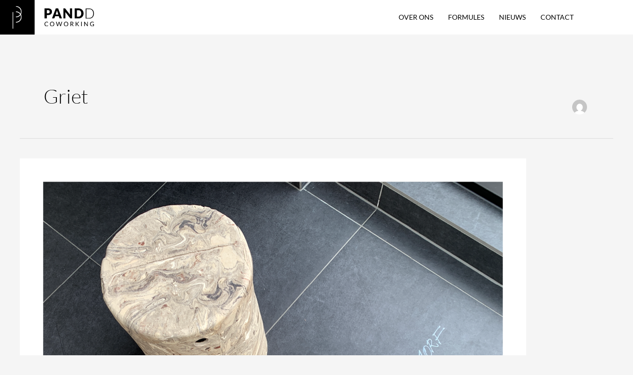

--- FILE ---
content_type: text/html; charset=utf-8
request_url: https://www.google.com/recaptcha/api2/anchor?ar=1&k=6LfJUBoeAAAAABkOkIMJenZ9jOUqfRs16VXq4Hce&co=aHR0cHM6Ly93d3cucGFuZGQuYmU6NDQz&hl=en&type=v3&v=PoyoqOPhxBO7pBk68S4YbpHZ&size=invisible&badge=bottomright&sa=Form&anchor-ms=20000&execute-ms=30000&cb=89jjgwf9yqrn
body_size: 49677
content:
<!DOCTYPE HTML><html dir="ltr" lang="en"><head><meta http-equiv="Content-Type" content="text/html; charset=UTF-8">
<meta http-equiv="X-UA-Compatible" content="IE=edge">
<title>reCAPTCHA</title>
<style type="text/css">
/* cyrillic-ext */
@font-face {
  font-family: 'Roboto';
  font-style: normal;
  font-weight: 400;
  font-stretch: 100%;
  src: url(//fonts.gstatic.com/s/roboto/v48/KFO7CnqEu92Fr1ME7kSn66aGLdTylUAMa3GUBHMdazTgWw.woff2) format('woff2');
  unicode-range: U+0460-052F, U+1C80-1C8A, U+20B4, U+2DE0-2DFF, U+A640-A69F, U+FE2E-FE2F;
}
/* cyrillic */
@font-face {
  font-family: 'Roboto';
  font-style: normal;
  font-weight: 400;
  font-stretch: 100%;
  src: url(//fonts.gstatic.com/s/roboto/v48/KFO7CnqEu92Fr1ME7kSn66aGLdTylUAMa3iUBHMdazTgWw.woff2) format('woff2');
  unicode-range: U+0301, U+0400-045F, U+0490-0491, U+04B0-04B1, U+2116;
}
/* greek-ext */
@font-face {
  font-family: 'Roboto';
  font-style: normal;
  font-weight: 400;
  font-stretch: 100%;
  src: url(//fonts.gstatic.com/s/roboto/v48/KFO7CnqEu92Fr1ME7kSn66aGLdTylUAMa3CUBHMdazTgWw.woff2) format('woff2');
  unicode-range: U+1F00-1FFF;
}
/* greek */
@font-face {
  font-family: 'Roboto';
  font-style: normal;
  font-weight: 400;
  font-stretch: 100%;
  src: url(//fonts.gstatic.com/s/roboto/v48/KFO7CnqEu92Fr1ME7kSn66aGLdTylUAMa3-UBHMdazTgWw.woff2) format('woff2');
  unicode-range: U+0370-0377, U+037A-037F, U+0384-038A, U+038C, U+038E-03A1, U+03A3-03FF;
}
/* math */
@font-face {
  font-family: 'Roboto';
  font-style: normal;
  font-weight: 400;
  font-stretch: 100%;
  src: url(//fonts.gstatic.com/s/roboto/v48/KFO7CnqEu92Fr1ME7kSn66aGLdTylUAMawCUBHMdazTgWw.woff2) format('woff2');
  unicode-range: U+0302-0303, U+0305, U+0307-0308, U+0310, U+0312, U+0315, U+031A, U+0326-0327, U+032C, U+032F-0330, U+0332-0333, U+0338, U+033A, U+0346, U+034D, U+0391-03A1, U+03A3-03A9, U+03B1-03C9, U+03D1, U+03D5-03D6, U+03F0-03F1, U+03F4-03F5, U+2016-2017, U+2034-2038, U+203C, U+2040, U+2043, U+2047, U+2050, U+2057, U+205F, U+2070-2071, U+2074-208E, U+2090-209C, U+20D0-20DC, U+20E1, U+20E5-20EF, U+2100-2112, U+2114-2115, U+2117-2121, U+2123-214F, U+2190, U+2192, U+2194-21AE, U+21B0-21E5, U+21F1-21F2, U+21F4-2211, U+2213-2214, U+2216-22FF, U+2308-230B, U+2310, U+2319, U+231C-2321, U+2336-237A, U+237C, U+2395, U+239B-23B7, U+23D0, U+23DC-23E1, U+2474-2475, U+25AF, U+25B3, U+25B7, U+25BD, U+25C1, U+25CA, U+25CC, U+25FB, U+266D-266F, U+27C0-27FF, U+2900-2AFF, U+2B0E-2B11, U+2B30-2B4C, U+2BFE, U+3030, U+FF5B, U+FF5D, U+1D400-1D7FF, U+1EE00-1EEFF;
}
/* symbols */
@font-face {
  font-family: 'Roboto';
  font-style: normal;
  font-weight: 400;
  font-stretch: 100%;
  src: url(//fonts.gstatic.com/s/roboto/v48/KFO7CnqEu92Fr1ME7kSn66aGLdTylUAMaxKUBHMdazTgWw.woff2) format('woff2');
  unicode-range: U+0001-000C, U+000E-001F, U+007F-009F, U+20DD-20E0, U+20E2-20E4, U+2150-218F, U+2190, U+2192, U+2194-2199, U+21AF, U+21E6-21F0, U+21F3, U+2218-2219, U+2299, U+22C4-22C6, U+2300-243F, U+2440-244A, U+2460-24FF, U+25A0-27BF, U+2800-28FF, U+2921-2922, U+2981, U+29BF, U+29EB, U+2B00-2BFF, U+4DC0-4DFF, U+FFF9-FFFB, U+10140-1018E, U+10190-1019C, U+101A0, U+101D0-101FD, U+102E0-102FB, U+10E60-10E7E, U+1D2C0-1D2D3, U+1D2E0-1D37F, U+1F000-1F0FF, U+1F100-1F1AD, U+1F1E6-1F1FF, U+1F30D-1F30F, U+1F315, U+1F31C, U+1F31E, U+1F320-1F32C, U+1F336, U+1F378, U+1F37D, U+1F382, U+1F393-1F39F, U+1F3A7-1F3A8, U+1F3AC-1F3AF, U+1F3C2, U+1F3C4-1F3C6, U+1F3CA-1F3CE, U+1F3D4-1F3E0, U+1F3ED, U+1F3F1-1F3F3, U+1F3F5-1F3F7, U+1F408, U+1F415, U+1F41F, U+1F426, U+1F43F, U+1F441-1F442, U+1F444, U+1F446-1F449, U+1F44C-1F44E, U+1F453, U+1F46A, U+1F47D, U+1F4A3, U+1F4B0, U+1F4B3, U+1F4B9, U+1F4BB, U+1F4BF, U+1F4C8-1F4CB, U+1F4D6, U+1F4DA, U+1F4DF, U+1F4E3-1F4E6, U+1F4EA-1F4ED, U+1F4F7, U+1F4F9-1F4FB, U+1F4FD-1F4FE, U+1F503, U+1F507-1F50B, U+1F50D, U+1F512-1F513, U+1F53E-1F54A, U+1F54F-1F5FA, U+1F610, U+1F650-1F67F, U+1F687, U+1F68D, U+1F691, U+1F694, U+1F698, U+1F6AD, U+1F6B2, U+1F6B9-1F6BA, U+1F6BC, U+1F6C6-1F6CF, U+1F6D3-1F6D7, U+1F6E0-1F6EA, U+1F6F0-1F6F3, U+1F6F7-1F6FC, U+1F700-1F7FF, U+1F800-1F80B, U+1F810-1F847, U+1F850-1F859, U+1F860-1F887, U+1F890-1F8AD, U+1F8B0-1F8BB, U+1F8C0-1F8C1, U+1F900-1F90B, U+1F93B, U+1F946, U+1F984, U+1F996, U+1F9E9, U+1FA00-1FA6F, U+1FA70-1FA7C, U+1FA80-1FA89, U+1FA8F-1FAC6, U+1FACE-1FADC, U+1FADF-1FAE9, U+1FAF0-1FAF8, U+1FB00-1FBFF;
}
/* vietnamese */
@font-face {
  font-family: 'Roboto';
  font-style: normal;
  font-weight: 400;
  font-stretch: 100%;
  src: url(//fonts.gstatic.com/s/roboto/v48/KFO7CnqEu92Fr1ME7kSn66aGLdTylUAMa3OUBHMdazTgWw.woff2) format('woff2');
  unicode-range: U+0102-0103, U+0110-0111, U+0128-0129, U+0168-0169, U+01A0-01A1, U+01AF-01B0, U+0300-0301, U+0303-0304, U+0308-0309, U+0323, U+0329, U+1EA0-1EF9, U+20AB;
}
/* latin-ext */
@font-face {
  font-family: 'Roboto';
  font-style: normal;
  font-weight: 400;
  font-stretch: 100%;
  src: url(//fonts.gstatic.com/s/roboto/v48/KFO7CnqEu92Fr1ME7kSn66aGLdTylUAMa3KUBHMdazTgWw.woff2) format('woff2');
  unicode-range: U+0100-02BA, U+02BD-02C5, U+02C7-02CC, U+02CE-02D7, U+02DD-02FF, U+0304, U+0308, U+0329, U+1D00-1DBF, U+1E00-1E9F, U+1EF2-1EFF, U+2020, U+20A0-20AB, U+20AD-20C0, U+2113, U+2C60-2C7F, U+A720-A7FF;
}
/* latin */
@font-face {
  font-family: 'Roboto';
  font-style: normal;
  font-weight: 400;
  font-stretch: 100%;
  src: url(//fonts.gstatic.com/s/roboto/v48/KFO7CnqEu92Fr1ME7kSn66aGLdTylUAMa3yUBHMdazQ.woff2) format('woff2');
  unicode-range: U+0000-00FF, U+0131, U+0152-0153, U+02BB-02BC, U+02C6, U+02DA, U+02DC, U+0304, U+0308, U+0329, U+2000-206F, U+20AC, U+2122, U+2191, U+2193, U+2212, U+2215, U+FEFF, U+FFFD;
}
/* cyrillic-ext */
@font-face {
  font-family: 'Roboto';
  font-style: normal;
  font-weight: 500;
  font-stretch: 100%;
  src: url(//fonts.gstatic.com/s/roboto/v48/KFO7CnqEu92Fr1ME7kSn66aGLdTylUAMa3GUBHMdazTgWw.woff2) format('woff2');
  unicode-range: U+0460-052F, U+1C80-1C8A, U+20B4, U+2DE0-2DFF, U+A640-A69F, U+FE2E-FE2F;
}
/* cyrillic */
@font-face {
  font-family: 'Roboto';
  font-style: normal;
  font-weight: 500;
  font-stretch: 100%;
  src: url(//fonts.gstatic.com/s/roboto/v48/KFO7CnqEu92Fr1ME7kSn66aGLdTylUAMa3iUBHMdazTgWw.woff2) format('woff2');
  unicode-range: U+0301, U+0400-045F, U+0490-0491, U+04B0-04B1, U+2116;
}
/* greek-ext */
@font-face {
  font-family: 'Roboto';
  font-style: normal;
  font-weight: 500;
  font-stretch: 100%;
  src: url(//fonts.gstatic.com/s/roboto/v48/KFO7CnqEu92Fr1ME7kSn66aGLdTylUAMa3CUBHMdazTgWw.woff2) format('woff2');
  unicode-range: U+1F00-1FFF;
}
/* greek */
@font-face {
  font-family: 'Roboto';
  font-style: normal;
  font-weight: 500;
  font-stretch: 100%;
  src: url(//fonts.gstatic.com/s/roboto/v48/KFO7CnqEu92Fr1ME7kSn66aGLdTylUAMa3-UBHMdazTgWw.woff2) format('woff2');
  unicode-range: U+0370-0377, U+037A-037F, U+0384-038A, U+038C, U+038E-03A1, U+03A3-03FF;
}
/* math */
@font-face {
  font-family: 'Roboto';
  font-style: normal;
  font-weight: 500;
  font-stretch: 100%;
  src: url(//fonts.gstatic.com/s/roboto/v48/KFO7CnqEu92Fr1ME7kSn66aGLdTylUAMawCUBHMdazTgWw.woff2) format('woff2');
  unicode-range: U+0302-0303, U+0305, U+0307-0308, U+0310, U+0312, U+0315, U+031A, U+0326-0327, U+032C, U+032F-0330, U+0332-0333, U+0338, U+033A, U+0346, U+034D, U+0391-03A1, U+03A3-03A9, U+03B1-03C9, U+03D1, U+03D5-03D6, U+03F0-03F1, U+03F4-03F5, U+2016-2017, U+2034-2038, U+203C, U+2040, U+2043, U+2047, U+2050, U+2057, U+205F, U+2070-2071, U+2074-208E, U+2090-209C, U+20D0-20DC, U+20E1, U+20E5-20EF, U+2100-2112, U+2114-2115, U+2117-2121, U+2123-214F, U+2190, U+2192, U+2194-21AE, U+21B0-21E5, U+21F1-21F2, U+21F4-2211, U+2213-2214, U+2216-22FF, U+2308-230B, U+2310, U+2319, U+231C-2321, U+2336-237A, U+237C, U+2395, U+239B-23B7, U+23D0, U+23DC-23E1, U+2474-2475, U+25AF, U+25B3, U+25B7, U+25BD, U+25C1, U+25CA, U+25CC, U+25FB, U+266D-266F, U+27C0-27FF, U+2900-2AFF, U+2B0E-2B11, U+2B30-2B4C, U+2BFE, U+3030, U+FF5B, U+FF5D, U+1D400-1D7FF, U+1EE00-1EEFF;
}
/* symbols */
@font-face {
  font-family: 'Roboto';
  font-style: normal;
  font-weight: 500;
  font-stretch: 100%;
  src: url(//fonts.gstatic.com/s/roboto/v48/KFO7CnqEu92Fr1ME7kSn66aGLdTylUAMaxKUBHMdazTgWw.woff2) format('woff2');
  unicode-range: U+0001-000C, U+000E-001F, U+007F-009F, U+20DD-20E0, U+20E2-20E4, U+2150-218F, U+2190, U+2192, U+2194-2199, U+21AF, U+21E6-21F0, U+21F3, U+2218-2219, U+2299, U+22C4-22C6, U+2300-243F, U+2440-244A, U+2460-24FF, U+25A0-27BF, U+2800-28FF, U+2921-2922, U+2981, U+29BF, U+29EB, U+2B00-2BFF, U+4DC0-4DFF, U+FFF9-FFFB, U+10140-1018E, U+10190-1019C, U+101A0, U+101D0-101FD, U+102E0-102FB, U+10E60-10E7E, U+1D2C0-1D2D3, U+1D2E0-1D37F, U+1F000-1F0FF, U+1F100-1F1AD, U+1F1E6-1F1FF, U+1F30D-1F30F, U+1F315, U+1F31C, U+1F31E, U+1F320-1F32C, U+1F336, U+1F378, U+1F37D, U+1F382, U+1F393-1F39F, U+1F3A7-1F3A8, U+1F3AC-1F3AF, U+1F3C2, U+1F3C4-1F3C6, U+1F3CA-1F3CE, U+1F3D4-1F3E0, U+1F3ED, U+1F3F1-1F3F3, U+1F3F5-1F3F7, U+1F408, U+1F415, U+1F41F, U+1F426, U+1F43F, U+1F441-1F442, U+1F444, U+1F446-1F449, U+1F44C-1F44E, U+1F453, U+1F46A, U+1F47D, U+1F4A3, U+1F4B0, U+1F4B3, U+1F4B9, U+1F4BB, U+1F4BF, U+1F4C8-1F4CB, U+1F4D6, U+1F4DA, U+1F4DF, U+1F4E3-1F4E6, U+1F4EA-1F4ED, U+1F4F7, U+1F4F9-1F4FB, U+1F4FD-1F4FE, U+1F503, U+1F507-1F50B, U+1F50D, U+1F512-1F513, U+1F53E-1F54A, U+1F54F-1F5FA, U+1F610, U+1F650-1F67F, U+1F687, U+1F68D, U+1F691, U+1F694, U+1F698, U+1F6AD, U+1F6B2, U+1F6B9-1F6BA, U+1F6BC, U+1F6C6-1F6CF, U+1F6D3-1F6D7, U+1F6E0-1F6EA, U+1F6F0-1F6F3, U+1F6F7-1F6FC, U+1F700-1F7FF, U+1F800-1F80B, U+1F810-1F847, U+1F850-1F859, U+1F860-1F887, U+1F890-1F8AD, U+1F8B0-1F8BB, U+1F8C0-1F8C1, U+1F900-1F90B, U+1F93B, U+1F946, U+1F984, U+1F996, U+1F9E9, U+1FA00-1FA6F, U+1FA70-1FA7C, U+1FA80-1FA89, U+1FA8F-1FAC6, U+1FACE-1FADC, U+1FADF-1FAE9, U+1FAF0-1FAF8, U+1FB00-1FBFF;
}
/* vietnamese */
@font-face {
  font-family: 'Roboto';
  font-style: normal;
  font-weight: 500;
  font-stretch: 100%;
  src: url(//fonts.gstatic.com/s/roboto/v48/KFO7CnqEu92Fr1ME7kSn66aGLdTylUAMa3OUBHMdazTgWw.woff2) format('woff2');
  unicode-range: U+0102-0103, U+0110-0111, U+0128-0129, U+0168-0169, U+01A0-01A1, U+01AF-01B0, U+0300-0301, U+0303-0304, U+0308-0309, U+0323, U+0329, U+1EA0-1EF9, U+20AB;
}
/* latin-ext */
@font-face {
  font-family: 'Roboto';
  font-style: normal;
  font-weight: 500;
  font-stretch: 100%;
  src: url(//fonts.gstatic.com/s/roboto/v48/KFO7CnqEu92Fr1ME7kSn66aGLdTylUAMa3KUBHMdazTgWw.woff2) format('woff2');
  unicode-range: U+0100-02BA, U+02BD-02C5, U+02C7-02CC, U+02CE-02D7, U+02DD-02FF, U+0304, U+0308, U+0329, U+1D00-1DBF, U+1E00-1E9F, U+1EF2-1EFF, U+2020, U+20A0-20AB, U+20AD-20C0, U+2113, U+2C60-2C7F, U+A720-A7FF;
}
/* latin */
@font-face {
  font-family: 'Roboto';
  font-style: normal;
  font-weight: 500;
  font-stretch: 100%;
  src: url(//fonts.gstatic.com/s/roboto/v48/KFO7CnqEu92Fr1ME7kSn66aGLdTylUAMa3yUBHMdazQ.woff2) format('woff2');
  unicode-range: U+0000-00FF, U+0131, U+0152-0153, U+02BB-02BC, U+02C6, U+02DA, U+02DC, U+0304, U+0308, U+0329, U+2000-206F, U+20AC, U+2122, U+2191, U+2193, U+2212, U+2215, U+FEFF, U+FFFD;
}
/* cyrillic-ext */
@font-face {
  font-family: 'Roboto';
  font-style: normal;
  font-weight: 900;
  font-stretch: 100%;
  src: url(//fonts.gstatic.com/s/roboto/v48/KFO7CnqEu92Fr1ME7kSn66aGLdTylUAMa3GUBHMdazTgWw.woff2) format('woff2');
  unicode-range: U+0460-052F, U+1C80-1C8A, U+20B4, U+2DE0-2DFF, U+A640-A69F, U+FE2E-FE2F;
}
/* cyrillic */
@font-face {
  font-family: 'Roboto';
  font-style: normal;
  font-weight: 900;
  font-stretch: 100%;
  src: url(//fonts.gstatic.com/s/roboto/v48/KFO7CnqEu92Fr1ME7kSn66aGLdTylUAMa3iUBHMdazTgWw.woff2) format('woff2');
  unicode-range: U+0301, U+0400-045F, U+0490-0491, U+04B0-04B1, U+2116;
}
/* greek-ext */
@font-face {
  font-family: 'Roboto';
  font-style: normal;
  font-weight: 900;
  font-stretch: 100%;
  src: url(//fonts.gstatic.com/s/roboto/v48/KFO7CnqEu92Fr1ME7kSn66aGLdTylUAMa3CUBHMdazTgWw.woff2) format('woff2');
  unicode-range: U+1F00-1FFF;
}
/* greek */
@font-face {
  font-family: 'Roboto';
  font-style: normal;
  font-weight: 900;
  font-stretch: 100%;
  src: url(//fonts.gstatic.com/s/roboto/v48/KFO7CnqEu92Fr1ME7kSn66aGLdTylUAMa3-UBHMdazTgWw.woff2) format('woff2');
  unicode-range: U+0370-0377, U+037A-037F, U+0384-038A, U+038C, U+038E-03A1, U+03A3-03FF;
}
/* math */
@font-face {
  font-family: 'Roboto';
  font-style: normal;
  font-weight: 900;
  font-stretch: 100%;
  src: url(//fonts.gstatic.com/s/roboto/v48/KFO7CnqEu92Fr1ME7kSn66aGLdTylUAMawCUBHMdazTgWw.woff2) format('woff2');
  unicode-range: U+0302-0303, U+0305, U+0307-0308, U+0310, U+0312, U+0315, U+031A, U+0326-0327, U+032C, U+032F-0330, U+0332-0333, U+0338, U+033A, U+0346, U+034D, U+0391-03A1, U+03A3-03A9, U+03B1-03C9, U+03D1, U+03D5-03D6, U+03F0-03F1, U+03F4-03F5, U+2016-2017, U+2034-2038, U+203C, U+2040, U+2043, U+2047, U+2050, U+2057, U+205F, U+2070-2071, U+2074-208E, U+2090-209C, U+20D0-20DC, U+20E1, U+20E5-20EF, U+2100-2112, U+2114-2115, U+2117-2121, U+2123-214F, U+2190, U+2192, U+2194-21AE, U+21B0-21E5, U+21F1-21F2, U+21F4-2211, U+2213-2214, U+2216-22FF, U+2308-230B, U+2310, U+2319, U+231C-2321, U+2336-237A, U+237C, U+2395, U+239B-23B7, U+23D0, U+23DC-23E1, U+2474-2475, U+25AF, U+25B3, U+25B7, U+25BD, U+25C1, U+25CA, U+25CC, U+25FB, U+266D-266F, U+27C0-27FF, U+2900-2AFF, U+2B0E-2B11, U+2B30-2B4C, U+2BFE, U+3030, U+FF5B, U+FF5D, U+1D400-1D7FF, U+1EE00-1EEFF;
}
/* symbols */
@font-face {
  font-family: 'Roboto';
  font-style: normal;
  font-weight: 900;
  font-stretch: 100%;
  src: url(//fonts.gstatic.com/s/roboto/v48/KFO7CnqEu92Fr1ME7kSn66aGLdTylUAMaxKUBHMdazTgWw.woff2) format('woff2');
  unicode-range: U+0001-000C, U+000E-001F, U+007F-009F, U+20DD-20E0, U+20E2-20E4, U+2150-218F, U+2190, U+2192, U+2194-2199, U+21AF, U+21E6-21F0, U+21F3, U+2218-2219, U+2299, U+22C4-22C6, U+2300-243F, U+2440-244A, U+2460-24FF, U+25A0-27BF, U+2800-28FF, U+2921-2922, U+2981, U+29BF, U+29EB, U+2B00-2BFF, U+4DC0-4DFF, U+FFF9-FFFB, U+10140-1018E, U+10190-1019C, U+101A0, U+101D0-101FD, U+102E0-102FB, U+10E60-10E7E, U+1D2C0-1D2D3, U+1D2E0-1D37F, U+1F000-1F0FF, U+1F100-1F1AD, U+1F1E6-1F1FF, U+1F30D-1F30F, U+1F315, U+1F31C, U+1F31E, U+1F320-1F32C, U+1F336, U+1F378, U+1F37D, U+1F382, U+1F393-1F39F, U+1F3A7-1F3A8, U+1F3AC-1F3AF, U+1F3C2, U+1F3C4-1F3C6, U+1F3CA-1F3CE, U+1F3D4-1F3E0, U+1F3ED, U+1F3F1-1F3F3, U+1F3F5-1F3F7, U+1F408, U+1F415, U+1F41F, U+1F426, U+1F43F, U+1F441-1F442, U+1F444, U+1F446-1F449, U+1F44C-1F44E, U+1F453, U+1F46A, U+1F47D, U+1F4A3, U+1F4B0, U+1F4B3, U+1F4B9, U+1F4BB, U+1F4BF, U+1F4C8-1F4CB, U+1F4D6, U+1F4DA, U+1F4DF, U+1F4E3-1F4E6, U+1F4EA-1F4ED, U+1F4F7, U+1F4F9-1F4FB, U+1F4FD-1F4FE, U+1F503, U+1F507-1F50B, U+1F50D, U+1F512-1F513, U+1F53E-1F54A, U+1F54F-1F5FA, U+1F610, U+1F650-1F67F, U+1F687, U+1F68D, U+1F691, U+1F694, U+1F698, U+1F6AD, U+1F6B2, U+1F6B9-1F6BA, U+1F6BC, U+1F6C6-1F6CF, U+1F6D3-1F6D7, U+1F6E0-1F6EA, U+1F6F0-1F6F3, U+1F6F7-1F6FC, U+1F700-1F7FF, U+1F800-1F80B, U+1F810-1F847, U+1F850-1F859, U+1F860-1F887, U+1F890-1F8AD, U+1F8B0-1F8BB, U+1F8C0-1F8C1, U+1F900-1F90B, U+1F93B, U+1F946, U+1F984, U+1F996, U+1F9E9, U+1FA00-1FA6F, U+1FA70-1FA7C, U+1FA80-1FA89, U+1FA8F-1FAC6, U+1FACE-1FADC, U+1FADF-1FAE9, U+1FAF0-1FAF8, U+1FB00-1FBFF;
}
/* vietnamese */
@font-face {
  font-family: 'Roboto';
  font-style: normal;
  font-weight: 900;
  font-stretch: 100%;
  src: url(//fonts.gstatic.com/s/roboto/v48/KFO7CnqEu92Fr1ME7kSn66aGLdTylUAMa3OUBHMdazTgWw.woff2) format('woff2');
  unicode-range: U+0102-0103, U+0110-0111, U+0128-0129, U+0168-0169, U+01A0-01A1, U+01AF-01B0, U+0300-0301, U+0303-0304, U+0308-0309, U+0323, U+0329, U+1EA0-1EF9, U+20AB;
}
/* latin-ext */
@font-face {
  font-family: 'Roboto';
  font-style: normal;
  font-weight: 900;
  font-stretch: 100%;
  src: url(//fonts.gstatic.com/s/roboto/v48/KFO7CnqEu92Fr1ME7kSn66aGLdTylUAMa3KUBHMdazTgWw.woff2) format('woff2');
  unicode-range: U+0100-02BA, U+02BD-02C5, U+02C7-02CC, U+02CE-02D7, U+02DD-02FF, U+0304, U+0308, U+0329, U+1D00-1DBF, U+1E00-1E9F, U+1EF2-1EFF, U+2020, U+20A0-20AB, U+20AD-20C0, U+2113, U+2C60-2C7F, U+A720-A7FF;
}
/* latin */
@font-face {
  font-family: 'Roboto';
  font-style: normal;
  font-weight: 900;
  font-stretch: 100%;
  src: url(//fonts.gstatic.com/s/roboto/v48/KFO7CnqEu92Fr1ME7kSn66aGLdTylUAMa3yUBHMdazQ.woff2) format('woff2');
  unicode-range: U+0000-00FF, U+0131, U+0152-0153, U+02BB-02BC, U+02C6, U+02DA, U+02DC, U+0304, U+0308, U+0329, U+2000-206F, U+20AC, U+2122, U+2191, U+2193, U+2212, U+2215, U+FEFF, U+FFFD;
}

</style>
<link rel="stylesheet" type="text/css" href="https://www.gstatic.com/recaptcha/releases/PoyoqOPhxBO7pBk68S4YbpHZ/styles__ltr.css">
<script nonce="ztrop_APCTpEBwarcw8SCg" type="text/javascript">window['__recaptcha_api'] = 'https://www.google.com/recaptcha/api2/';</script>
<script type="text/javascript" src="https://www.gstatic.com/recaptcha/releases/PoyoqOPhxBO7pBk68S4YbpHZ/recaptcha__en.js" nonce="ztrop_APCTpEBwarcw8SCg">
      
    </script></head>
<body><div id="rc-anchor-alert" class="rc-anchor-alert"></div>
<input type="hidden" id="recaptcha-token" value="[base64]">
<script type="text/javascript" nonce="ztrop_APCTpEBwarcw8SCg">
      recaptcha.anchor.Main.init("[\x22ainput\x22,[\x22bgdata\x22,\x22\x22,\[base64]/[base64]/MjU1Ong/[base64]/[base64]/[base64]/[base64]/[base64]/[base64]/[base64]/[base64]/[base64]/[base64]/[base64]/[base64]/[base64]/[base64]/[base64]\\u003d\x22,\[base64]\\u003d\\u003d\x22,\x22wpXChMKaSzLDgsOBw4cVw77DnsKaw5dgS0LDrMKPIwHCq8Kewq50RDxPw7N2PsOnw5DCm8OSH1Q+woQRdsOGwr1tCQRAw6ZpTU3DssKpbzXDhmMhScOLwrrCjMOtw53DqMOAw4lsw5nDqsKcwoxCw5nDlcOzwo7CscO/Rhg0w6zCkMOxw4PDrTwfNQdww5/Do8O+BH/DokXDoMO4dGnCvcOTXMKIwrvDt8OZw6vCgsKZwr9tw5MtwqFew5zDtmnCvXDDon/[base64]/DmcOiby3DhwBDwqN/w75VwrjCjsKcwrkwBMKFShfCgj/CrBbChhDDvGcrw4/DrsKyJCIdw5cZbMOQwp40c8OEb3h3f8OaM8OVecOKwoDCjFrCukg+NsOOJRjCl8K6wobDr05cwqptG8OCI8OPw7fDkQB8w4LDom5Ww4vCksKiwqDDr8O+wq3CjV7DsDZXw7fCqRHCs8KBElgRw5vDhMKLLnPCp8KZw5UrCVrDrlnCrsKhwqLCtTs/wqPClxzCusOhw7IgwoAXw4LDgA0OKMKlw6jDn10ZC8OPW8KvOR7DvsK8VjzCg8Knw7M7wrYkIxHCusOxwrMvdMOhwr4vRsO3VcOgFMOCPSZiw7sFwpFmw6HDl2vDiwHCosOPwq3ClcKhOsKuw6/CphnDp8O8QcOXdGUrGwAKJMKRwqbCkhwJw4TChknCoCvCqBt/wp7DhcKCw6deMmstw4XCvkHDnMKBHFw+w45Uf8KRw5oMwrJxw6LDrlHDgGhmw4UzwooTw5XDj8OtwoXDl8KOw5E3KcKCw4zCmz7DisO+bUPCtUrCtcO9ET3CucK5akbCqMOtwp0SGjoWwqXDqHA7asOtScOSwrfChSPCmcK0c8Oywp/[base64]/Cp3XDtkzDu0QOWHM+by3CncKrW3I7w47Co8KLwrtDHcOCwoRsYjbCiFYqw7jCsMO2wqDDhFErOjrCpkhRw6wgNMOEwrDCowjDqcO4w7Mbwoo5w4lSw7hQwp/Dh8O7w5bCjsOkdcKlw6F3w6XCgCUoKMO1KsKew7/DmsO7wojDtsOXUMKWw4bClx96w6xKwr1rVCnDqXTDkBNJeTAmw5JQIsOkG8KUw5tjIMKpFcOxSgoJw4DDtcKawofDrRTDlE/DokZpw5hmwrBxwozCpAZDwrnCuT8/N8Krwr1JwpnDtcKaw6oSwqcKGMKGAWfDhWhyEcKnNAd7wqXDv8OXVcOkB0oZw6l0TcK6EcKzw7dFw7DCmMOoXQ08w6Q+wo/[base64]/woDCtcKNwofCkEp2w7bClsK+PybDp8Omw71EBcK2Ohc6CMK8UMOTw4LDnVcDE8OgVcObw6/CsDDChsO/[base64]/DsMOsw5TCml8NScKUG8KWFsO+w6UDBMKyOcKjwoXDu0rCjcOSwqJlwrXCgBcmInbCo8OQwoFXOGkNw4tXw4sJdMKIw4TClWw6w6w4GyjDjMKMw5ljw6TCjcK3bcKvYShsEwlVeMOvwqvCosKZahhvw4Eew4/DrcOuw6IUw7fDuAYNw4/[base64]/CpkJmHcKHwq3DrcKtw4JfwoTCgCRJW8OlchIJHcOmwp8JIsORBcOKKmfDpnUFJMKebAfDosOYGCrCoMK+w7rDgcK7C8O4wq3DlF3ChsO2w6bDihvDphbClsOXPMK+wpodcRgJwoICKUZHw5TDhcKMw4LDkMK4wpDDq8Kowop9Q8OBw6XCp8O6w5w/[base64]/Dk8OvZCXCqsKIY8Ozw4l+w4nCksOcw7dhOcOfHsKvw6cLw6vCgMKEYyXDmcK1w57Di00twrE+asKywoJPUyvDjsKMK0FEw4nCvUNTwqjDtHDCsg/DrjLCrT5Mwo3DjsKuwrLDrcOwwostQcOuQcKXYcK4DgvCjMO9LihFwo/[base64]/AQJCw6xJw7DDrAtfw77Dq8KMPRDDh8KWw6wVEcORMsKVwqPDisOKAMOmRwBkwpY6DsO3YsKSw7rDmxszwqBqRggYwo/CsMKSIMOew4EAwp7Dt8Kuw5zCnX8GbsKkacOXGzXDonDCm8OIwqHDg8K6wobDlsOoJUlMwq1Keyp1TMOsQSTCvcORCcKzQMKnw4XCpGDDoTkxw5xcw69bwq/[base64]/w6dnw4zDrcOgw7VWEi/Dv33DlDNWw74fXE7Clm3CncK1w7h+H2gZw43CssKww4TCoMKaFjwHw4YSw5teByRyTsKubTLDqMOAw5rCoMKGwrzDiMOmwrfCuAbDjsOtDDXCrCwLR2xEwqHDk8OrA8KdCsKNE2TDo8Kcw65SX8KoPTh+ccOuEsOkaC/DmnXDusOrw5bDiMOzTsKHwqLDvsK6wq3DqmoWwqEFw5IfYHgUSllfwoXClifCrVHChRTDuW/Dr33DqRrDvcONwoMgF0vCk0Z5HsO0wrsKwo/Du8KTw7g7w7k3D8OeI8KqwpBcAcKvwrHCu8KRw4M5w5h4w51lwoJpMMKtwoZWNxrCqVUVw7fDsQjCusOew5YHLAbCigBswp1/woUpMMOiVMOCwop8woZTw7FRwqBDfk/DmhnChSTDgFVXw6fDjMKdUsO1w7jDm8K2wpzDvsKKwoPDscKUw5vDscObFWBYdkRdwoXCkSxJXcKvE8OEJMK+wrUxwqbCvjl9wqpRw55Pwrczf2AFwos8WUdsHMOEDcKnYEUywrzDj8OIwq/CtSArV8OfAgvCrsOcMMKoX0vCu8KGwosOEsOvZsKCw5EiZcO+S8KTw55tw6FJwpvCiMOGwpXCljnDhMKMw7d8AMKrZcOeVMK9Yz7DuMOZQA1tXwcfw61bwpzDs8OHwq5Gw6vCuh4Vw5TCvsOnwonDkcOEwp/CmsKtDMOcFMKyQW4+T8O/[base64]/w6/CkcKhwpIcw78+FsOhw6HCrsKkXnzDqzdTwonDs1FcwqQ2UcOwTMK3KwktwoJ3YMOXwrfCtMKnEMO0JcKlw7N8YV3CpMKNIsKGVsKLPnJwwrtHw616R8O4wp3CjMOJwqRmPMK6ajpbw5QWw4rDlm/Di8Kdwpgcwp7DpMKfC8KEGcOQTRdUw6R/[base64]/Co0pFwr4DQjIiT8K/w6DDhyjDnAonw47CslvDmsOjd8K/wo9VwoXDq8K9wrATwpzCuMKXw755w6ZIwqbDmMOEw4HCtzDDvyzChcOkVRXCjsKfKMK+wqjChHrDpMKqw6tZUcKMw64nDcOoU8KLwrQUIcKgw7PDkcOXcBfDq2nCoAJvwqNRagg8I0LCqnbCk8OpLRljw7cswpJuw6TDjcKAw7IYLsKMwrB0w6cqwp3Ch0zDvX/ChMOrw6PCqmnCkMKbwpPCpDXCqMObSMKgFCHCkzHCg3fDsMOJDgV/w4jDv8Oew6UfCiNlw5DDhlPDhMOaJxDCpMKFw7fCqMKjw6jCosKLwo5Lwr3CqmvDggbCml7DtsKoJRTDkMO8XsO+UcOOKFl3w4TCiELDhi8iw4LCisOLwq1RM8O9Oi1/XsKEw5opwpnCucOXGsK6eBR9w7/DtmLDs08LID/DjsOsw4hgw5JwwqnCmDPCmcOfesOqwo4rNsO0KMKawqPDoE15Z8OGVWLCtQnDtDA2YMO/w6jDrj52d8KQwpJdKcODYBXCv8KHN8K2T8OhJnjCoMOlHsO5G389V0DDm8KOC8OCwpV7J2l3w5chUMK/w73DgcO1OMOHwopFb03DjkXCgFlxGcKhCMKIw4XCsxbDksKnTMKDOH3DoMO4OWZJVT7Cj3LDicOuw6HCtHTDs308w5RsdUADD15ybsOvwq/[base64]/[base64]/Ciz7Cn8OGLQFyEWYSSMKcwqrDqV5rGBBsw4zCocOoM8O3w6JVY8OqJlQ5OFbCrsKCJDfClRVMZcKIw7PClcKHKsKgKsKQNBvDksOwwqHDtgfCrHp9QsKPwp/Dk8OowqNiwoIzwobCi2XDk2trFMOXw5rCscKYfklkesKOw45rwobDgl3CmsKhbWccw5sSwqhvVcK/ERtNfcOMa8ONw4XDhCVSwrt+wonDoXhEwrEDwqfDscKAdsKPw6jDmR1iw64WDjE4w5vDhsK4w6TCisOHXE7CuT/Cq8Kaeio3NmPDo8KYOsO+fwtsNiZuEmHDmsKMGFstVUl6woTDqCfDrsKlw7NYw77Ck20WwpUKwq5cVy3Dr8OMK8OWwo3Cn8KOVcKkVsOmEg5mewtKFzx7wpvClEnCuVADKC/DicO+HW/[base64]/ClFgdw67CksKww5zCt8KqBcKMKwYCJ0kYTRrDtsOnOEtML8K0RV7CiMKww7HDqGY5w7LClcKwYBUCwpQ0b8KWZ8K1UCvCocK2wosfLUXDq8OnMMK8w5Maw5XDtBbCohHDuAFSw7M/w7PDl8OuwrQtL3vDuMOSwo/CvDhxw6fDqcK/IMKcw77DijrDlsOAwrLCiMK+w6bDr8O2wrfCmAjDlMKswr1MPGESwobCvcKXw6TCiDFlGQ3CoCVyfcKRPsK7w5XDl8Kvw7JWwqVVC8OYXgXCrw7CtXDChMKXOsOGw7VHYMK6YMKkwrLDrMO/[base64]/Dly7DuMKfwr8JK1PCisKBDMKNUmZiw5R/w5XCncKHwovCjMKBw7NIccO/w71vVcOkFHReQkTCgU7CjDXDicKEw77ChcKlwr7CpgFHAcKtaRXDs8KKwplsJ2PDilnDmVnDicOJwoDDkMOvwq0+FmLDqSjClHF+AMKFw7DDqyXCik3CnUNbN8OAwrQGKQcUF8KRwpcew4TCs8OMw71SwrzDjTsSwr/Co1bCl8KzwrhwQWHCuQvDsWnCvzLDh8KmwocVwpLCkH53LMKSdAvDoj5fPV3CmAPDu8Oaw6fCm8Orwp7DoVTChXs1AsOtwqrCsMKuZMK3w7Nxw5DCv8KawrUKw4kVw7JyNcOywq5HVsOlwrc0w7EsYcKPw5xRw5jDsHNwwoLDtcKDcmrCuRZLGT/CpsOBTcOSw6PCs8OqwoM/AHLDtsO4w4vCjMKuWcKULUfCpXMWw4NKw7XDlMKKwoDCtMKgY8KWw5h0woYLwoDCr8OeRhUyXjEfw5V2wpoywr/DucKJw5PDjjDDu23DrcKkUwHClMOQH8OKYcKHS8K4Yj7Cp8ODwo85wpXChnBvKCvCgMKtw4ctUsK9Q0XCiz7DhH4pwpdLTyttwoU1YcKVBXvCqhTCsMOAw7R/[base64]/PGZsOcOBdwdjwqjCk8OOTzA9G1VzOMK/S8OeJQnCmjwwUMKyJcOHMlolw7rDksKTa8OWw65ZdkzDj2B7RXrDicKIw7vDoAjDgCXDtU3CiMOLOStvaMOVQw5vwrMlw6DCmsOoLMOAMsO6DHxIwqTClSoqLcK0woLCmsKqJsKIwo3DuMOXR2gsDcOwJ8O2wq/CkE/DlMKTWW/[base64]/DucKOdmB8w6wAw77DsxHCrsK2w67CjwNwGQLDh8KiQi4mCMKDOB1Pwo3CuCbCicKaSVfCscOCdsOOwo3CqMK8w4LDg8KOw6jCk0YGw7g5fsKIwpEdwp1Iw5/CjA/Dv8KDQGTCgsKSbF7CmsKRak1/EcOef8KsworCqsK1w7TDhBxIL1TDqcKPwrx8wrbDtUTCoMKQwrPDuMOzw7Atw7nDvcOIWBDDiwp0UybDrnNdwokCAlvCphXCqMKwYxzDi8KGwpU7HiBEDcOrK8KOwozDpsKfwrXCnUwCUkrCjcO+IMKywqVZY1/[base64]/DocKDwpFeSU/CscKVwpY+wpkAF8K8Y8Kzw7PCuhADT8KYHsKgw5TDo8ODRgM2w4rDnyzDgSXCjydgAmsELQfDj8OYMiYowqvCgW3CizfCtsKVwojDtcKPfRfCvDjCmzArfWbCoVPCmgPDvsOiPDnDgMKAwrzDk0Vzw61/w6LCnxrCgMKHOcOpw5PDnsOrwqLCri5qw6fDqF5qw7HCgMOlwqDDgG5XwrvCnFHCosKELMKkwoTCiE8Ewq14eHnDhcKHwqAFwqB/[base64]/wqZew4HDkA3DoMKNbSBDwpXDjRfCmzPCh1/Dh3LCrTrClcOYwoFvXsO2VVhrK8KdUMKDLxlYJwLCli7Dq8OhwoTCsy0JwoodYUUTw6A8wotSwp7CpGPCqldAw4QfQGzCgMK8w5nDgsO6HE1LPcKSJmMowqVkaMOVf8OLZMKOwp5Qw6rDtcKnw75zw6BVRMKkw6/CuljCsyY9w7jDmMK6AcKdw7plKXvCnhTCsMKQHMOrDsKSGTrCkGkRKsKlw4XCmsOkwoNMw7PCsMKzJcOXYU5iAcO+TytqTCfCtMK3w6EHwp/DnjnDrsKsWcKow6IcXsOrw4PCjcKddRDDqE3Ci8KSQ8OVw4PCjl/CpgomLMOWJMKFwpXCtmPDmsKnw5rDvMKtwphTJjPCmMOGP3AkbsKBwp4dw740wo7CuVFAwpslwo/Dvys0UCMBOWXCnMOCb8K+ZixJw7lORcKRwpFgbMKowqArw4DDk2AOa8KDElRYN8OHVkbCoFzCvcK8QyLDiyIkwp1NfgpCw5HDtD7Dr1lyPxU1w4DDkC9fwrhywpAnw4BXJMK2w4/DhFbDlsKBw7zDgcOpw5RKA8OVwpUOw7AIwqsdecOGAcK2w6XDkcKRw7fDhn7CjsOpw57Co8Kew6NHXk4qwq7CjWTDr8KcYFh9e8OXTRYXw7jDvMOFwoXCjxlgw4QzwoVFwrDDncKNOGYUw5rDtsOSWMO8w4xaLSHCosO1JCwdw6tkHsKxwr/[base64]/Dn8OHwqt/[base64]/ClsOOw4TDrcO/w7V+w6LChsO3wrLDnsO0UE13w6ZJHMOgw7nDrSPDvMOSw5c4wrVHGsOSDsKAYnbDosKQw4LDpUopMno9w4VrUcK3w7zCrsO/cG09w65tJcOQXWvDucKUwrZEMsOcQHDDosKSC8KaCUsBb8KGHg9JXAtow5LCtsOHN8KFw41SZAjDuVfCisOiFhkkwoVlMsOiHUbCtMKeC0dkwozDsMOCE29BaMKuwpRTahEnBMKWXHzCnwXDjBh0dEbDgBt/[base64]/Cg8O7wodwSn7Co8Omwo3CimTDqMOqwpRiZ8O5wp5tCcOfYRrCpg53wrJ7SknDsyDCilvChsO9LsOZWlvDisOawp/ClGNjw4DCmcO4wpnCo8OUQ8KhBQZJGcKHw7x7GxDCkF/[base64]/w5zCgyooKzfDmWTChlbDmMKNVsOTNQ8Bw7F2LHbCjMKPPcKww5Ytwrsuw5YHw7jDv8OTwpfDskVLM0nDocOFw4LDicOpwofDhCA/wpB6w7nDk3DCn8KbVcK+wp/[base64]/asK3wrjCqQl8wrhaFjR1wrbClXfDncKrccOFw5nDmQcCUSXDjxhKb0vDrHZdw7w/TcOKwqxoScOEwpUTw6w9GsK7XcO1w7XDp8ORwpMDOH3DuF/[base64]/w7d3w7YYcsOdw4FCw51awoLDlcOwwoMZMGQuw5rCkMKkWMKzIVDCkDETwqfCosKqw6A/BwFvw6vDkMOxahRDwqzDpsKhXsO3w6HCjmR0ZxrCjMOxd8O2w6PDiz/[base64]/DjHTDgMOqAMOwccKgZ8KpMsKdw6Jbw4zDu8Kpw6fCpsKew7HDlMOLagIUw71zacOJXWrDgMOqPl/DkT9gXsKlDsOBVsOjw48mw6cDw5UDw6FnKQBdKC7DqWQUwprCuMKXQg/CiF/DrsOGw499wovDlQrDusOVEcKGYjwmDsOTacKWPSPDnWPDqnBsR8KBw6DDtMKGwpfCjSHDh8O7wpTDhm7Cqx5nwq80w7A1w7pkwrTDicO6w4jDmcOjwpI9XB8iNFjClsK1wrEXesKMVnkvw5Uiw6XDksKWwooAw7N/[base64]/w5M2e8K/fhxUw7bCn8Kvwo8XFXbDpGPCowo6RDoGw63CmcOgwqfClMKKU8KTw7XDmU8iEMO4w6p/[base64]/K8OdwqwrTcOFw6bCvcK1CQLDo8KXw4RFMsOeVkNNwqhEXcOabjhFTkUNw4YjWRsdVsODWcK1FMKiwp3DjMOfw4BKw7gxTcKywqVOSHY8wonCiXQYGsOvJEMKwqfDncKjw4pew7zCg8KHfcO8w4/[base64]/[base64]/PUQRTcOqFwJNwrbClcKcR8KrAMK/w5DCscOmKsKbQsKcw6DCpcO0wrMbw5PCmCsnL1p1V8KkZsKndlvDhcOJw7Z7J2EwwobChcKlc8KtLmvCq8O6bGdAwpMof8K4B8ONwrYuw549F8ODw6J2wp9jwpbDnsOofQYJH8O1PTbCp3nCqsOtwpMewosXwooCw5/DmMOQw4PCtmTDsE/Dm8O9a8KOFAwleT7Dh0zChMKzHSRgXDELEmjCkx1PVmsQw6HCrcKLD8K6JDFKw5HDqmfChFbCjcO6wrbCmhI3NcOPwq0UC8KgfxHDm1bChMKCwo5Fwp3DkGvCnMKfTGE7w53Dv8K7acOTAcK9wqzDsxXDqnZvUB/[base64]/WGx4wog1wonCpMKbw4jDgsOmTwxqw6zCicOxw4FMJcKDHCLCrsO5w5gZwqs9bDfDhsOeC2RcDCXDmC7DnyoGw4QRwqIlO8OOwqRQfMOtw70acMO9w6hOIUk6NxNwwqLClBVBWU7Dl2ckW8OWczMWD35/[base64]/FsOkbcO0c0puw7jCkMOoaDVVdhjCocOWbR7CkMOnKgBOTV4nw6VUd1DDp8KJScK0wo1BwrbDtcKZb2PCjEFCXwt+MsK+wrLDlV3DrcOtw6x9CG4qwo40IsKVccKsw5ZPRXguQcK5wroNPH1ROy/DmUDDnMOtJcKTw4Esw4c7QMO1w5toDMO1wogpIh/Dr8KvUsO+w4vDsMOCwo/CvGjDh8Orw6okCsOHYMKNQCLCr2nChsKCJhPDlcOAOMOJBnzDrcKLezsvwo7DssKVGcKBDGjCpnzCisKawovDhhlJc28SwoECwrszwojCvELDusKXwrDDkSo9AAQxwrAKDgJmfzDCrsOeDsK1fWlLHyTDrsKqJVXDm8K2eU3DqMKPesO/[base64]/Dg8O4W8KqeMO7wrxmw5fDq8OJwohZwpzDnMKMLlnClBAXwqHDlA7DtU/Ci8Kow7kew7XCuDrDkAcbCcOiwqfDgsOyHy7Cj8OVwpkVw5PDjB/CosOfNsOVworDncKuwrUrA8OGBMKNw6DDqBzCiMO+w6XCiknDgDomJsO8YcK8ScKkwocmwqnCoS8/[base64]/Dj29aw60UA8Kcwq/DkRDDq8KBw4s2wpbCgcKKcDLCu8KJw4vCulcqHjbCjMO9wqEkIydbN8Oww4jCrsOlLlMLw6jCr8Ohw67ClsKrwqQ/W8OXbsOrw40Uw4TDqGR6bip0RMOURWXCqMOedWV6w5zCksKAw5ZfJRjDsBDCgsO1ecO5aQfCoQhOw5smOVTDpsOvc8KvMEN7XcK9HFldwrc0w6DCksOHVEjCp25ewr/[base64]/CuzZpWsKQe8OcHgfCuw/DlsKlwqJjQ8Ofw48TFMOQw4Vmwr5cLsK+OjjDoU/CrMO/[base64]/w5rCsGtnU2phwpTDsMKCwqtCw5MSSXQEw7rDmWDDrMOOTE7DmcO1w4TDvgTDpWbDv8KSLsOaXsOXbMK1wqJxwqd8LGLCt8KHdsOSHwVuZcK/[base64]/Ch1DDlMK7bUPDhMOjRwdRAcOvwpsAEWrDvwrCnxbDh8OYDFfDqsO2wowhKjkhDwnDqx/DisKiAmthw45+GHXDi8Kdw4Byw4UaQMOYw50GwpzDhMOuw64UbkUjUknChMKpS07CucKGw6zDucKSwo8Tf8OOayl0SDfDtcKJwqtBO1LChMKewrcDfwVow4gQTkTDt1HCh0cFwpvDjWzCo8KKF8K3w4k/w60rQBYpaAdfw6XDnj1Ow5nCuC7DlQlIX3HCv8OGckzCusOfX8OawpYcw5rCvUdzw4Yaw5xWw6XCm8ODXknCssKMw6jDsTTDh8KHw7XDicK0XsKTwqfDmzUrEsOkw4Z4BEhXwpvDmRHCqTFDKGPCilPCkkNQFsOnEx8awr0Gw7VfwqnCvB/DiCbDicOfalhWbsO9dwHDq28jf08swqfDlsOxJT05VcKBb8K1w5Ibw4LDsMOYw5xiGS0xDw5oGMOkMsOuUMOjX0TDsVHDiG/CqWxeGit7wr9lHEzDpF5ND8KLwrJVNsKtw45qwqprw57CicOnwrzDjzLDhkzCqhdUw6JqwpnDksOuw5vCtwgHwr/[base64]/[base64]/CtsKmwpdbS8OGwp7CszXDjTjClsO0w6XDnlPDi3kxC2Qyw6w8CcOKP8Kaw6kXw6MNwpvDv8O2w5sNw4nDvEEtw7QwXsKAIS3DqgZYw7sYwoh+TT/DhAY4wrNKXcKTw5YbCMKHw7wyw79IdMKzXHApfcKfGMO5cUUuw50lZ2fDm8OSC8Kzw63CrQLDoXvCvsOEw4vDtQZva8ODw73CgcOlVsOnw7RVwoDDr8ONZMKWXcORw6vDjMOsOU0GwqkmOMO/HMO+w6rDnMOjFCVEFMKwc8Ouw4kiwqvDqMO8J8KycsKuBnDCj8KUwrNXScKOPTt7EMO3w7gGwqMxKsOQI8O8w5sAwq5IwofDicOKdnXCkcOOwrhMMD7DpcKhFMK8LwrDtxPCrMOkXHM8AsO5AMKfDCx0csOKPMOPZMKvJcO4ERBdJH0sFcOLXRZPbx/[base64]/wojDuSrDr0zDusOZw7YGwprCgCTDgsK+U3/DmWhpwpDCmH9NZzvDphxpw6PCpQEew5PDpsOCw63Du1zDvDbCiCdXOT0ow47DtTkHwrDCnMOhwobDlnIgwrlbHjDCiCFgw6XDscOKAHTCjMOiTBzCgT7CkMOWw73CsMKCwofDk8O/[base64]/DrsKnRMKJO8KEb8K1DMK6asKLcQZcQBXCo0fDmMOBF2XCqcKLw53CtsOLw7DClDPCsRQaw4jCun8lRTPDmk8jwqnChWLDjxQEZ1XDkFx4VsKiw48GewnChcOhBMOEwrDCt8Klwr/ClMONwowlwqdiw4rCvw84RGBxFMOMwoxGwokcwpk9w7LDrMOAQcK8DcO2fGRvTlYWwpJgC8KyUcOfCcO+woYOw6Mgwq7CqzwODcO2w5jDrcK6wrMVwrrDpXHCl8OtG8K1Hkdra3bCssKxw53Ds8KIw5jDsSjDhDNOwq0GBMKlwrzDhWnCisK/LMOaaB7DjsKFZ155wqTDgsKhamXCojsGwoXDgFEhDXVZGF1Gwrlifihnw7fCgS9vdWfDsmnCr8O/wr1/w7TDl8OJR8OYwpUywpLCrwllwpbDgF3Cjz56w4U5w5pOb8KDQMO/c8Kowr9aw7/Ct15qwpTDqjNMw6F3wolNIsKNwpgxP8KdDcOBwphfCsKgIi7ChT7Ck8KYw7AXBcOxwqTDpGPDtcK5SMKjC8KZwpx4BmJdw6Rnwp7Dt8K7wpdEw5xYOkMYJTXCgsO/McKFw6XCu8KlwqFVwo4hMcK/JVLCrcK9w6HCicOOwqUxM8KBHQbDi8Kiwr3DjF5FFcKuBDvDqkfCm8OzH2QkwodbPsOqwpvCrC10S1JbwozCnTXDqMOUw53CpRLDgsOPAAnDgkIaw41cw5rCsUbDhMOnwqLCv8OPNXw+UMOucmBtw4fDpcOmOBMTw7NKwpDCp8K/TWAZPcOOwrVQLMKiPgctwp/DjcO7wq4wbcOZWsOCwrknw5leZsOWw6psw5zClMOCR3jCuMK+wplBwpJRwpTDvcO6DAxDWcO/XsKMOXjCuAHCiMKnw7cPwpNDwrTCuWYcaGvCpcKiwo/DgsKew4jDshQyCm44w6cRw7XChUl5LUfCj3bCp8O+w6HDkTHCh8OnB33DjcKsRRDClcO2w4cacMO8w5DChwnDkcOsMMKCWMOWwpzCi2vDiMKKXMO9wq3Dl01zw7BObMO2wr7Ds2YRwrEWwr3DkW/DjjkUw6vDlXHDgwRRCMKACU7ClypfZsKMAWllNcKQJcODeFbCqVjClMOZaR9Tw69xw6YBEsK9w7bCssKESGPCrMKLw6sEwq4SwoB/[base64]/wrt9w77CvjXDiCHCs8KAwr/CuMK0fDPDjsK6cWdGw4DCjCRJwogJWCFqw5jDnMOVw4jDkcK/WsK8wpLCgMOffMO4VMK+B8O9w6w6EcOrKcKaLsOwHGrChXjClXPCiMOYIRLCqMKUU2rDn8O9OcKcT8KdOsO6wq3DgTDCucOJwocJN8KNdMOdEk8MYcK4w7LCtsK/[base64]/Cm8KEwpXCmCMbwpU4wol3w7bCgMO2KcKcOFrCgcOEwqnCi8OiLcKxTBvDrQZuZsK1B21Dw5/DvAvDv8O/wrZHDFgow6gOw6DCusOOwrrDhcKBw4U2LMOww4FewpTDosOYT8K/wpEQEgvCsBPCr8O8wqHDkTMrwpw1SsOWwp3DrcKuR8Ogw5Fxw6nCjGQzXw42BXwXFwTCncOsw6kCTDfDh8KWAxzCsjMUwpXDpsOawobDusKNXgBWdBRoE28TdnjDscOBZCwswo/[base64]/[base64]/w6DDlzERw5LDkCBmVcKPZsOEw6XCtEUawq3DpRsAHXjDvzFQwoI1w7fCtwlFw6tuaRfCv8O+wp/CnFvCkcOZw7A3EMKlasOmNBsLwojDjxXCh8KJSSBCbBEfRC7Dnh4cZQ84w50/ChcOVcOXwrgFwoDDg8OZw7LDucKNGyYXw5XDgMOXDhk1w7rCjAEPcMKpW0pkHRzDj8O6w43ClMO3asO/c2sOwpgBajvCgsOvan7Cr8O7LsKff3HDjMKXLhAjG8O7eW7CqMOJYcKxw7jCoydcwrbCskVhB8OcIcO/[base64]/KBfDgRUmw6nDi3dOw4oBw7HChGhHZnbCmsOvwplkOsO5wpbCl1TCk8O3w7HDiMO6RMOew4HCr0AUwpIYRsKVw4bDgcOPEF0Mw4zDllfDhcOpPTnDkMO8w7nDmsOAw7TDoRzDmsKJw4LCmmwBEnwNU2JKCMKrGBcldAhRdQ/Duh3Dv19ow6fDqQo2FMKnw5k5wpzCiRzDnyHDo8K/wqtHLFdqaMOvUD7CpsO5BiXDv8OXw41Cwp4qBsO6w7JEXsOsTnUnRMOlwpvDr21Xw4rCnFPDjW/Cq1vDrsOIwqNfw6jChCvDoApEw4sEwqDDjMO5wrUgN1XCksKmUjl8a1NSw7RMEm/[base64]/CjsK7w67CmG/CkC7CgcK5S8O3PMO1wrQEwoxWM8KAwolUTsKqwpd1w5jDuBXCoDhJV0bDogxhLsK5wpDDrMO8U2PCpHVswrIZwo0Hwo7DikgTSlPCoMOGw5Mpw6PCosKRw51JdXxZwp/DkcOJwp3Dn8KgwoYgG8KBw5fDvsOwVcKkc8KdODkMfsOdw4bCiloiwpHDhAUqw7dCwpfDpQhOb8KMNMK/acOyScO0w7MUD8OnJCHDh8OvKcKdwokGc0vDncK9w7rDuxHDrHcCf3VpEUEFwrnDmm3DlD7DpcO7f0rDrRjDtGHDmgDCjMKMwo9Xw4AcLFUHwrLCg2g+w5/[base64]/[base64]/dV/[base64]/DjS5FwrjCk8OmDcOIDMOPw6/[base64]/CuiLDnzzDjlwiw41yw47CqsOiw790AMKRXsO1w6bDlsKrdsKNw6DCg0LCiwXCoDjCtUVzw4dEJ8KIw7ZHTFQrwrPDo1h4WzXDuSrCisOBMkR4w4PCqXjDqX4cw6djwqXCq8KBwoI3d8KVGMK/Z8KGw78pw7TDgi4uJMOxOMKmw5vDhcKzwp/DgMOtQMKiw6DCq8O1w6HCkMOpw45OwoFeTgU4YMO2w7vDj8KuBRFqT1omw5x+AxXDrcKCHMORw5zChcK0wr3DssO7G8OkDxHDnsK+GMOQGxrDqsKXwpxywpbDncKLwrXDqjjCsF/DlMK4VibDs3zDiHx4woHCp8ODw4xrwpXDlMKiSsKmwrPCqcObwoFeVsOww5rDgyHDsH7DnR/ChAPDtMOnSsKHwqjDgsOcwovDocOfw4DDiXrCp8OXA8OdfgPDjMOaL8KZw4ApAU92AsO/[base64]/Ch39lacOAw5p7PxbCqB0TacOIw4zDvBEiwrLDt8OrNj/Cm0DCs8K7e8OxZ2jDu8OJAm0HRnMmRG5AwovCvQ/Chzlbw5/ChBfCrF9UEsKawpnDukbDpV8Qw6nDrcOlOBXDpsOHIMOZHQFndhPDh1Nkwok6w6XDkFzDvwARwpPDisOzW8ORO8KSw53Do8KXwrosLsOeccKvMl3DsCTDpH9pESXCtcK4wrAMVytkw7/CtixqVz3Dh2UhacOoBRNwwoDCunDCgAYFw65Tw64MMxzCi8KbWQlWOn8HwqHCuxFawoHDpsKBXyPDv8KLw7LDkhLDkUPCjcOOwpTCisKWwoM8MsO6wrLCpUjCplTCln7ChxpNwq80w6LCnR/DoyYYOsOdUsOpwoIVw7VPL1vCkw4kw5xZP8KsbwYZw6kPwpN5wrc+w6jDmMO8w6rDg8Kuwp5/w4p3w7HCkMKyZAzDq8OGDcOQw6hvccK7CScQw5wHw43Ct8KvAzRKwpZ1w7PCvkd2w651JXB4IsK0WwLCssO9w73DskDCh0IfdGRbN8KIScKlwovCoSQFSEXCqcK4I8OBAR1JKQcuw4LCg2VQTHAewp3Di8Okw4JEwr7DhkUGWSk3w7bDpw0wwr/DusOow64aw7MMLmPDrMOuUsOXwrQcLMOxw7d0P3LDlMKIWcK+T8OlJwfDgkjCrB3Do0vChsKiCMKSc8OPKHHDqybDgSzDksOowq3CgsKlwqA2XcOrw5V9FhrCs0zCum3DkV3Dpw5pUR/Dv8KRw63Ds8Kcw4XCu1J0VHrCo1NmWcKxw7jCqsOxw5jCowPDikwBUHklKW9jAlTDg23CmMKjwofChMKINMONw7LDgcOFe0vDvEfDpVbCjsOzCsOAw5PDpMKSwqrDjMKsDX9jwptXw5/[base64]/[base64]/[base64]/DnsKEWGokUxcrU8K7EMOtw5nDjXvCux8WwrPDkcKXw4LCmQfDul3Cnz/[base64]/Ds8OxwqrDhwXDmH8HWsOrw5DDm8OMUAbCoMKyfMOsw7IoJG/CmUp2w77DkkkIw6pLwo1Zwr3CmcKdwr/ClSRlwoDDqQsnA8KJDDslacOdWE9vwoExw79lHjXDlnzCpsOuw4d1wq3Dk8OTwpZpw69ww6oEwo3DqsOdasO+RRtID3/[base64]/Ckjd6My5Gw6fCrsKzEWhVwrvDgzcLw7M7wobCowPCtX7CojjDp8K0esKbwrk7wpVNw5cSB8Oewp3Col8sTcOTfEbDnUzDhsOsbELDnANhFlllbMKaNhYFwo8zwqHDqW5ow5TDvMKewpnChws+TMKEwq/DkMOZwrd2w7s2VU5tSGTCpVrDmxHDnyHCtMK4DsO/worDjRzDpXEHw41oGsKaKg/CrcKsw4PDjsK/[base64]/Dkgp6wpA5ZcKpwqNEw6/CiMK3SR7CnMOCwr4PNARdw647Vj5Aw5xtaMOZwonDg8OTZVc+FwDDh8KGw77DimvCq8O5WsK0C2bDs8K/K2vCtQYTFip2Z8KGwpzDjMOrwpLDgywADcKrJXbCvWgIwq1DwrDClcKcJFdoHMK7cMOwezXDgT3Di8OaDlRLWX4bworCjULDrDzChgzDp8KtOsK9VsK1w4/CgsKrFCluw47CosKKM35nw6nDhcKzwo/DucOaOMKLb3ULw6MPwokrw5fDqMOQwpo8XXfCvMKVwr92YB4WwpE7IMK4ZQjDmFJ0eVNbw5lDUsOLYcKxw6YLw5pcOMOUXSpiw6h2wpHDusOkDA\\u003d\\u003d\x22],null,[\x22conf\x22,null,\x226LfJUBoeAAAAABkOkIMJenZ9jOUqfRs16VXq4Hce\x22,0,null,null,null,1,[21,125,63,73,95,87,41,43,42,83,102,105,109,121],[1017145,681],0,null,null,null,null,0,null,0,null,700,1,null,0,\[base64]/76lBhnEnQkZnOKMAhmv8xEZ\x22,0,1,null,null,1,null,0,0,null,null,null,0],\x22https://www.pandd.be:443\x22,null,[3,1,1],null,null,null,1,3600,[\x22https://www.google.com/intl/en/policies/privacy/\x22,\x22https://www.google.com/intl/en/policies/terms/\x22],\x22F71HZW/InoRvenA+go7ffHx+dLd811vdwSVUSpLeAus\\u003d\x22,1,0,null,1,1769370297766,0,0,[48],null,[170,245],\x22RC-FumEqiW33WE7qQ\x22,null,null,null,null,null,\x220dAFcWeA5tPDK72Io1GXeFsS9E6KhJ-KsrAlfh_S9FGZ_SD4FYCASYk5nByDVjwM0L7d1fX0u1_wTrRZXSBHdi5NJUHRqLMcVY_g\x22,1769453097900]");
    </script></body></html>

--- FILE ---
content_type: text/css; charset=utf-8
request_url: https://www.pandd.be/wp-content/uploads/elementor/css/post-10.css?ver=1763948603
body_size: 1079
content:
.elementor-kit-10{--e-global-color-primary:#000000;--e-global-color-secondary:#AB9277;--e-global-color-text:#7A7A7A;--e-global-color-accent:#61CE70;--e-global-color-1c571ea:#FFFFFF;--e-global-color-bf25250:#181717;--e-global-typography-primary-font-family:"Lato";--e-global-typography-primary-font-weight:600;--e-global-typography-secondary-font-family:"Lato";--e-global-typography-secondary-font-weight:400;--e-global-typography-text-font-family:"Lato";--e-global-typography-text-font-size:16px;--e-global-typography-text-font-weight:400;--e-global-typography-accent-font-family:"Lato";--e-global-typography-accent-font-weight:500;--e-global-typography-3703798-font-size:26px;--e-global-typography-3703798-font-weight:300;--e-global-typography-8e2d10f-font-family:"Lato";--e-global-typography-8e2d10f-font-size:20px;--e-global-typography-5f66711-font-size:40px;--e-global-typography-5f66711-text-transform:none;--e-global-typography-5f66711-line-height:1.2em;--e-global-typography-66a22a6-font-family:"Lato";--e-global-typography-66a22a6-font-size:18px;--e-global-typography-ca289ed-font-weight:300;--e-global-typography-973122a-font-size:30px;--e-global-typography-973122a-text-transform:none;--e-global-typography-973122a-line-height:1.2em;--e-global-typography-cb118c8-font-family:"Lato";--e-global-typography-cb118c8-font-size:20px;--e-global-typography-cb118c8-font-weight:600;--e-global-typography-7065c2b-font-weight:600;--e-global-typography-494e0ed-font-size:45px;--e-global-typography-494e0ed-font-weight:300;--e-global-typography-494e0ed-line-height:1.1em;color:var( --e-global-color-primary );font-family:"Lato", Sans-serif;font-size:16px;}.elementor-kit-10 e-page-transition{background-color:#FFBC7D;}.elementor-kit-10 a{color:var( --e-global-color-primary );}.elementor-kit-10 h1{color:var( --e-global-color-primary );font-family:"Lato", Sans-serif;font-size:64px;font-weight:600;text-transform:uppercase;}.elementor-kit-10 h2{color:var( --e-global-color-primary );font-family:"Lato", Sans-serif;font-size:48px;font-weight:600;text-transform:uppercase;line-height:1em;}.elementor-kit-10 h3{color:var( --e-global-color-primary );font-family:"Lato", Sans-serif;font-size:44px;font-weight:600;text-transform:uppercase;}.elementor-kit-10 h4{color:var( --e-global-color-primary );font-family:"Lato", Sans-serif;font-size:34px;font-weight:600;text-transform:uppercase;line-height:1.2em;}.elementor-kit-10 h5{color:var( --e-global-color-primary );font-family:"Lato", Sans-serif;font-size:24px;font-weight:600;text-transform:uppercase;line-height:1.2em;}.elementor-kit-10 h6{color:var( --e-global-color-primary );font-family:"Lato", Sans-serif;font-size:20px;font-weight:600;text-transform:uppercase;}.elementor-kit-10 label{font-family:"Lato", Sans-serif;}.elementor-kit-10 input:not([type="button"]):not([type="submit"]),.elementor-kit-10 textarea,.elementor-kit-10 .elementor-field-textual{font-family:"Lato", Sans-serif;}.elementor-section.elementor-section-boxed > .elementor-container{max-width:1140px;}.e-con{--container-max-width:1140px;}.elementor-widget:not(:last-child){margin-block-end:20px;}.elementor-element{--widgets-spacing:20px 20px;--widgets-spacing-row:20px;--widgets-spacing-column:20px;}{}h1.entry-title{display:var(--page-title-display);}@media(max-width:1024px){.elementor-kit-10{--e-global-typography-3703798-font-size:22px;--e-global-typography-8e2d10f-font-size:18px;--e-global-typography-5f66711-font-size:32px;--e-global-typography-66a22a6-font-size:17px;--e-global-typography-973122a-font-size:26px;--e-global-typography-cb118c8-font-size:18px;--e-global-typography-494e0ed-font-size:40px;}.elementor-kit-10 h1{font-size:50px;}.elementor-kit-10 h2{font-size:40px;}.elementor-kit-10 h3{font-size:32px;}.elementor-kit-10 h4{font-size:26px;}.elementor-kit-10 h5{font-size:22px;}.elementor-kit-10 h6{font-size:18px;}.elementor-section.elementor-section-boxed > .elementor-container{max-width:1024px;}.e-con{--container-max-width:1024px;}}@media(max-width:767px){.elementor-kit-10{--e-global-typography-3703798-font-size:20px;--e-global-typography-8e2d10f-font-size:16px;--e-global-typography-5f66711-font-size:24px;--e-global-typography-66a22a6-font-size:15px;--e-global-typography-973122a-font-size:22px;--e-global-typography-cb118c8-font-size:16px;--e-global-typography-494e0ed-font-size:32px;font-size:15px;}.elementor-kit-10 h1{font-size:42px;}.elementor-kit-10 h2{font-size:32px;}.elementor-kit-10 h3{font-size:28px;}.elementor-kit-10 h4{font-size:24px;}.elementor-kit-10 h5{font-size:20px;}.elementor-kit-10 h6{font-size:16px;}.elementor-section.elementor-section-boxed > .elementor-container{max-width:767px;}.e-con{--container-max-width:767px;}}/* Start custom CSS */.grecaptcha-badge { 
    visibility: hidden;
}
.heading-highlighted{
    font-size: 3rem;
}
.fw-b {
    font-weight: 900;
    /*font-size: 80%;*/
}
strong{
    font-size: 95%;
}
/*cursor*/
.foto-slider-list:hover {
    cursor: url(https://www.pandd.be/wp-content/uploads/2022/09/navigeer-cursor.webp), grab;
}

/*FORM*/
input:focus, input[type="text"]:focus, input[type="email"]:focus, input[type="url"]:focus, input[type="password"]:focus, input[type="reset"]:focus, input[type="search"]:focus,input[type="tel"]:focus, textarea:focus {
    background: transparent;
}
::placeholder {
    opacity: 1!important;
}
/*body{*/
/*    height: auto!important;*/
/*}*/


@media screen and (max-width:767px){
    html,body{
       heigth:initial;
    }
}

/*BULLET*/
.bullet-list li.elementor-icon-list-item {
    align-items: flex-start!important;
}
.bullet-list .elementor-icon-list-item .elementor-icon-list-icon {
    margin-top: 12px;
}
@media screen and (max-width:767px) {
.bullet-list .elementor-icon-list-item .elementor-icon-list-icon {
    margin-top: 10px;
}
}

/*FOTO SLIDER*/
.foto-slider__content {
    min-height: 63px;
}/* End custom CSS */

--- FILE ---
content_type: text/css; charset=utf-8
request_url: https://www.pandd.be/wp-content/uploads/elementor/css/post-190.css?ver=1763948603
body_size: 868
content:
.elementor-190 .elementor-element.elementor-element-04bfbec:not(.elementor-motion-effects-element-type-background), .elementor-190 .elementor-element.elementor-element-04bfbec > .elementor-motion-effects-container > .elementor-motion-effects-layer{background-color:var( --e-global-color-1c571ea );}.elementor-190 .elementor-element.elementor-element-04bfbec{transition:background 0.3s, border 0.3s, border-radius 0.3s, box-shadow 0.3s;padding:0px 120px 0px 0px;}.elementor-190 .elementor-element.elementor-element-04bfbec > .elementor-background-overlay{transition:background 0.3s, border-radius 0.3s, opacity 0.3s;}.elementor-bc-flex-widget .elementor-190 .elementor-element.elementor-element-6525ad7.elementor-column .elementor-widget-wrap{align-items:center;}.elementor-190 .elementor-element.elementor-element-6525ad7.elementor-column.elementor-element[data-element_type="column"] > .elementor-widget-wrap.elementor-element-populated{align-content:center;align-items:center;}.elementor-190 .elementor-element.elementor-element-1a554c1{width:auto;max-width:auto;}.elementor-190 .elementor-element.elementor-element-1a554c1 > .elementor-widget-container{background-color:var( --e-global-color-primary );margin:0px 20px 0px 0px;}.elementor-190 .elementor-element.elementor-element-1a554c1 img{width:70px;}.elementor-190 .elementor-element.elementor-element-ed68ff3{width:auto;max-width:auto;}.elementor-190 .elementor-element.elementor-element-ed68ff3 img{width:100px;}.elementor-bc-flex-widget .elementor-190 .elementor-element.elementor-element-47e3704.elementor-column .elementor-widget-wrap{align-items:center;}.elementor-190 .elementor-element.elementor-element-47e3704.elementor-column.elementor-element[data-element_type="column"] > .elementor-widget-wrap.elementor-element-populated{align-content:center;align-items:center;}.elementor-190 .elementor-element.elementor-element-d9fdc2d .elementor-menu-toggle{margin-left:auto;background-color:#02010100;}.elementor-190 .elementor-element.elementor-element-d9fdc2d .elementor-nav-menu .elementor-item{font-size:14px;text-transform:uppercase;}.elementor-190 .elementor-element.elementor-element-d9fdc2d .elementor-nav-menu--main .elementor-item{color:var( --e-global-color-primary );fill:var( --e-global-color-primary );padding-left:0px;padding-right:0px;}.elementor-190 .elementor-element.elementor-element-d9fdc2d{--e-nav-menu-horizontal-menu-item-margin:calc( 30px / 2 );}.elementor-190 .elementor-element.elementor-element-d9fdc2d .elementor-nav-menu--main:not(.elementor-nav-menu--layout-horizontal) .elementor-nav-menu > li:not(:last-child){margin-bottom:30px;}.elementor-190 .elementor-element.elementor-element-d9fdc2d .elementor-nav-menu--dropdown a:hover,
					.elementor-190 .elementor-element.elementor-element-d9fdc2d .elementor-nav-menu--dropdown a:focus,
					.elementor-190 .elementor-element.elementor-element-d9fdc2d .elementor-nav-menu--dropdown a.elementor-item-active,
					.elementor-190 .elementor-element.elementor-element-d9fdc2d .elementor-nav-menu--dropdown a.highlighted{background-color:var( --e-global-color-secondary );}.elementor-190 .elementor-element.elementor-element-d9fdc2d .elementor-nav-menu--dropdown{border-style:solid;border-color:#DBDBDB;}.elementor-190 .elementor-element.elementor-element-d9fdc2d .elementor-nav-menu--dropdown li:not(:last-child){border-style:solid;border-color:#DBDBDB;border-bottom-width:1px;}.elementor-190 .elementor-element.elementor-element-d9fdc2d div.elementor-menu-toggle{color:var( --e-global-color-primary );}.elementor-190 .elementor-element.elementor-element-d9fdc2d div.elementor-menu-toggle svg{fill:var( --e-global-color-primary );}.elementor-theme-builder-content-area{height:400px;}.elementor-location-header:before, .elementor-location-footer:before{content:"";display:table;clear:both;}@media(max-width:1024px) and (min-width:768px){.elementor-190 .elementor-element.elementor-element-6525ad7{width:40%;}.elementor-190 .elementor-element.elementor-element-47e3704{width:60%;}}@media(max-width:1024px){.elementor-190 .elementor-element.elementor-element-04bfbec{padding:0px 40px 0px 0px;}.elementor-190 .elementor-element.elementor-element-1a554c1 > .elementor-widget-container{margin:0px 20px 0px 0px;}}@media(max-width:767px){.elementor-190 .elementor-element.elementor-element-04bfbec{padding:0px 0px 0px 0px;}.elementor-190 .elementor-element.elementor-element-6525ad7{width:80%;}.elementor-190 .elementor-element.elementor-element-47e3704{width:20%;}.elementor-190 .elementor-element.elementor-element-d9fdc2d{z-index:1;--nav-menu-icon-size:25px;}.elementor-190 .elementor-element.elementor-element-d9fdc2d .elementor-nav-menu--dropdown{border-width:1px 0px 1px 0px;}.elementor-190 .elementor-element.elementor-element-d9fdc2d .elementor-nav-menu--dropdown a{padding-top:12px;padding-bottom:12px;}.elementor-190 .elementor-element.elementor-element-d9fdc2d .elementor-nav-menu--main > .elementor-nav-menu > li > .elementor-nav-menu--dropdown, .elementor-190 .elementor-element.elementor-element-d9fdc2d .elementor-nav-menu__container.elementor-nav-menu--dropdown{margin-top:15px !important;}}/* Start custom CSS *//*#top-header-menu a.elementor-item.menu-link:after {*/
/*    content: "";*/
/*    display: block;*/
/*    width: 100%;*/
/*    height: 2px;*/
/*    background: #000;*/
/*    position: absolute;*/
/*    bottom: 0;*/
/*    left: 0;*/
/*    transform: scaleX(0);*/
/*    transform-origin: 100% 0;*/
/*    transform-origin: left;*/
/*    transition: transform 0.3s cubic-bezier(0.45, 0.46, 0.05, 0.96)!important;*/
/*}*/

/*#top-header-menu a.elementor-item.menu-link:hover:after {*/
/*    transform: scaleX(1);*/
/*     transform-origin: 0; */
/*     transition: transform 0.5s cubic-bezier(.17,.67,.87,.59); */
/*}*//* End custom CSS */

--- FILE ---
content_type: text/css; charset=utf-8
request_url: https://www.pandd.be/wp-content/uploads/elementor/css/post-859.css?ver=1763948603
body_size: 2035
content:
.elementor-859 .elementor-element.elementor-element-9377bcb{--display:flex;--flex-direction:row;--container-widget-width:calc( ( 1 - var( --container-widget-flex-grow ) ) * 100% );--container-widget-height:100%;--container-widget-flex-grow:1;--container-widget-align-self:stretch;--flex-wrap-mobile:wrap;--align-items:stretch;--gap:0px 0px;--row-gap:0px;--column-gap:0px;--margin-top:0px;--margin-bottom:0px;--margin-left:0px;--margin-right:0px;--padding-top:0px;--padding-bottom:0px;--padding-left:0px;--padding-right:0px;--z-index:3;}.elementor-859 .elementor-element.elementor-element-7fda2a1{--display:flex;--gap:0px 0px;--row-gap:0px;--column-gap:0px;--padding-top:0px;--padding-bottom:0px;--padding-left:0px;--padding-right:0px;}.elementor-859 .elementor-element.elementor-element-2e3efb8 > .elementor-widget-container{margin:0px 0px 0px 0px;padding:0px 0px 0px 0px;}.elementor-859 .elementor-element.elementor-element-2e3efb8 iframe{filter:brightness( 100% ) contrast( 100% ) saturate( 0% ) blur( 0px ) hue-rotate( 139deg );}.elementor-859 .elementor-element.elementor-element-b04c571{--display:flex;--flex-direction:row;--container-widget-width:calc( ( 1 - var( --container-widget-flex-grow ) ) * 100% );--container-widget-height:100%;--container-widget-flex-grow:1;--container-widget-align-self:stretch;--flex-wrap-mobile:wrap;--align-items:stretch;--gap:10px 10px;--row-gap:10px;--column-gap:10px;--padding-top:140px;--padding-bottom:20px;--padding-left:120px;--padding-right:120px;--z-index:4;}.elementor-859 .elementor-element.elementor-element-b04c571:not(.elementor-motion-effects-element-type-background), .elementor-859 .elementor-element.elementor-element-b04c571 > .elementor-motion-effects-container > .elementor-motion-effects-layer{background-color:#1C1C1C;}.elementor-859 .elementor-element.elementor-element-1816df0{--display:flex;}.elementor-859 .elementor-element.elementor-element-ea46048{width:var( --container-widget-width, 80% );max-width:80%;--container-widget-width:80%;--container-widget-flex-grow:0;}.elementor-859 .elementor-element.elementor-element-ea46048 .elementor-heading-title{font-size:35px;font-weight:300;text-transform:none;line-height:1.2em;color:var( --e-global-color-1c571ea );}.elementor-859 .elementor-element.elementor-element-3063bb8 .elementor-heading-title{font-size:var( --e-global-typography-5f66711-font-size );text-transform:var( --e-global-typography-5f66711-text-transform );line-height:var( --e-global-typography-5f66711-line-height );color:var( --e-global-color-secondary );}.elementor-859 .elementor-element.elementor-element-69c8a36{--spacer-size:90px;}.elementor-859 .elementor-element.elementor-element-c510c33 .elementor-heading-title{font-family:var( --e-global-typography-66a22a6-font-family ), Sans-serif;font-size:var( --e-global-typography-66a22a6-font-size );color:var( --e-global-color-1c571ea );}.elementor-859 .elementor-element.elementor-element-d6da28f > .elementor-widget-container{padding:0px 0px -5px 0px;}.elementor-859 .elementor-element.elementor-element-d6da28f .elementor-icon-list-icon i{transition:color 0.3s;}.elementor-859 .elementor-element.elementor-element-d6da28f .elementor-icon-list-icon svg{transition:fill 0.3s;}.elementor-859 .elementor-element.elementor-element-d6da28f{--e-icon-list-icon-size:14px;--icon-vertical-offset:0px;}.elementor-859 .elementor-element.elementor-element-d6da28f .elementor-icon-list-item > .elementor-icon-list-text, .elementor-859 .elementor-element.elementor-element-d6da28f .elementor-icon-list-item > a{font-size:40px;font-weight:300;text-transform:none;line-height:1.2em;}.elementor-859 .elementor-element.elementor-element-d6da28f .elementor-icon-list-text{color:var( --e-global-color-1c571ea );transition:color 0.3s;}.elementor-859 .elementor-element.elementor-element-d5b0c98{--spacer-size:50px;}.elementor-859 .elementor-element.elementor-element-490c329 .elementor-heading-title{font-family:var( --e-global-typography-66a22a6-font-family ), Sans-serif;font-size:var( --e-global-typography-66a22a6-font-size );color:var( --e-global-color-secondary );}.elementor-859 .elementor-element.elementor-element-655a1ff{--display:flex;}.elementor-859 .elementor-element.elementor-element-b552d53{width:auto;max-width:auto;top:-110px;--e-nav-menu-horizontal-menu-item-margin:calc( 20px / 2 );}body:not(.rtl) .elementor-859 .elementor-element.elementor-element-b552d53{right:0px;}body.rtl .elementor-859 .elementor-element.elementor-element-b552d53{left:0px;}.elementor-859 .elementor-element.elementor-element-b552d53 .elementor-nav-menu .elementor-item{text-transform:uppercase;}.elementor-859 .elementor-element.elementor-element-b552d53 .elementor-nav-menu--main .elementor-item{color:var( --e-global-color-1c571ea );fill:var( --e-global-color-1c571ea );padding-left:0px;padding-right:0px;}.elementor-859 .elementor-element.elementor-element-b552d53 .elementor-nav-menu--main .elementor-item:hover,
					.elementor-859 .elementor-element.elementor-element-b552d53 .elementor-nav-menu--main .elementor-item.elementor-item-active,
					.elementor-859 .elementor-element.elementor-element-b552d53 .elementor-nav-menu--main .elementor-item.highlighted,
					.elementor-859 .elementor-element.elementor-element-b552d53 .elementor-nav-menu--main .elementor-item:focus{color:var( --e-global-color-secondary );fill:var( --e-global-color-secondary );}.elementor-859 .elementor-element.elementor-element-b552d53 .elementor-nav-menu--main .elementor-item.elementor-item-active{color:var( --e-global-color-1c571ea );}.elementor-859 .elementor-element.elementor-element-b552d53 .elementor-nav-menu--main:not(.elementor-nav-menu--layout-horizontal) .elementor-nav-menu > li:not(:last-child){margin-bottom:20px;}.elementor-859 .elementor-element.elementor-element-8f3606b .elementor-field-group{padding-right:calc( 11px/2 );padding-left:calc( 11px/2 );margin-bottom:10px;}.elementor-859 .elementor-element.elementor-element-8f3606b .elementor-form-fields-wrapper{margin-left:calc( -11px/2 );margin-right:calc( -11px/2 );margin-bottom:-10px;}.elementor-859 .elementor-element.elementor-element-8f3606b .elementor-field-group.recaptcha_v3-bottomleft, .elementor-859 .elementor-element.elementor-element-8f3606b .elementor-field-group.recaptcha_v3-bottomright{margin-bottom:0;}body.rtl .elementor-859 .elementor-element.elementor-element-8f3606b .elementor-labels-inline .elementor-field-group > label{padding-left:0px;}body:not(.rtl) .elementor-859 .elementor-element.elementor-element-8f3606b .elementor-labels-inline .elementor-field-group > label{padding-right:0px;}body .elementor-859 .elementor-element.elementor-element-8f3606b .elementor-labels-above .elementor-field-group > label{padding-bottom:0px;}.elementor-859 .elementor-element.elementor-element-8f3606b .elementor-field-group > label, .elementor-859 .elementor-element.elementor-element-8f3606b .elementor-field-subgroup label{color:var( --e-global-color-1c571ea );}.elementor-859 .elementor-element.elementor-element-8f3606b .elementor-field-type-html{padding-bottom:0px;color:var( --e-global-color-1c571ea );}.elementor-859 .elementor-element.elementor-element-8f3606b .elementor-field-group .elementor-field{color:var( --e-global-color-1c571ea );}.elementor-859 .elementor-element.elementor-element-8f3606b .elementor-field-group .elementor-field, .elementor-859 .elementor-element.elementor-element-8f3606b .elementor-field-subgroup label{font-size:16px;text-transform:uppercase;}.elementor-859 .elementor-element.elementor-element-8f3606b .elementor-field-group .elementor-field:not(.elementor-select-wrapper){border-color:var( --e-global-color-secondary );border-width:0px 0px 1px 0px;}.elementor-859 .elementor-element.elementor-element-8f3606b .elementor-field-group .elementor-select-wrapper select{border-color:var( --e-global-color-secondary );border-width:0px 0px 1px 0px;}.elementor-859 .elementor-element.elementor-element-8f3606b .elementor-field-group .elementor-select-wrapper::before{color:var( --e-global-color-secondary );}.elementor-859 .elementor-element.elementor-element-8f3606b .elementor-button{font-family:"Lato", Sans-serif;font-size:16px;text-transform:uppercase;border-style:solid;border-width:1px 1px 1px 1px;border-radius:0px 0px 0px 0px;padding:22px 20px 22px 20px;}.elementor-859 .elementor-element.elementor-element-8f3606b .e-form__buttons__wrapper__button-next{background-color:#18171700;color:#ffffff;border-color:var( --e-global-color-secondary );}.elementor-859 .elementor-element.elementor-element-8f3606b .elementor-button[type="submit"]{background-color:#18171700;color:#ffffff;border-color:var( --e-global-color-secondary );}.elementor-859 .elementor-element.elementor-element-8f3606b .elementor-button[type="submit"] svg *{fill:#ffffff;}.elementor-859 .elementor-element.elementor-element-8f3606b .e-form__buttons__wrapper__button-previous{color:#ffffff;}.elementor-859 .elementor-element.elementor-element-8f3606b .e-form__buttons__wrapper__button-next:hover{background-color:var( --e-global-color-secondary );color:#ffffff;}.elementor-859 .elementor-element.elementor-element-8f3606b .elementor-button[type="submit"]:hover{background-color:var( --e-global-color-secondary );color:#ffffff;}.elementor-859 .elementor-element.elementor-element-8f3606b .elementor-button[type="submit"]:hover svg *{fill:#ffffff;}.elementor-859 .elementor-element.elementor-element-8f3606b .e-form__buttons__wrapper__button-previous:hover{color:#ffffff;}.elementor-859 .elementor-element.elementor-element-8f3606b .elementor-message.elementor-message-success{color:var( --e-global-color-1c571ea );}.elementor-859 .elementor-element.elementor-element-8f3606b{--e-form-steps-indicators-spacing:20px;--e-form-steps-indicator-padding:30px;--e-form-steps-indicator-inactive-secondary-color:#ffffff;--e-form-steps-indicator-active-secondary-color:#ffffff;--e-form-steps-indicator-completed-secondary-color:#ffffff;--e-form-steps-divider-width:1px;--e-form-steps-divider-gap:10px;}.elementor-859 .elementor-element.elementor-element-8f3606b .elementor-field-type-dce_range input{opacity:1;}.elementor-859 .elementor-element.elementor-element-4d8ef63:not(.elementor-motion-effects-element-type-background), .elementor-859 .elementor-element.elementor-element-4d8ef63 > .elementor-motion-effects-container > .elementor-motion-effects-layer{background-color:var( --e-global-color-bf25250 );}.elementor-859 .elementor-element.elementor-element-4d8ef63{transition:background 0.3s, border 0.3s, border-radius 0.3s, box-shadow 0.3s;padding:0px 120px 20px 120px;z-index:4;}.elementor-859 .elementor-element.elementor-element-4d8ef63 > .elementor-background-overlay{transition:background 0.3s, border-radius 0.3s, opacity 0.3s;}.elementor-859 .elementor-element.elementor-element-e091859 .elementor-heading-title{font-family:"Lato", Sans-serif;font-size:12px;color:var( --e-global-color-secondary );}.elementor-theme-builder-content-area{height:400px;}.elementor-location-header:before, .elementor-location-footer:before{content:"";display:table;clear:both;}@media(max-width:1024px){.elementor-859 .elementor-element.elementor-element-b04c571{--padding-top:80px;--padding-bottom:80px;--padding-left:40px;--padding-right:40px;}.elementor-859 .elementor-element.elementor-element-ea46048 .elementor-heading-title{font-size:32px;}.elementor-859 .elementor-element.elementor-element-3063bb8 .elementor-heading-title{font-size:var( --e-global-typography-5f66711-font-size );line-height:var( --e-global-typography-5f66711-line-height );}.elementor-859 .elementor-element.elementor-element-69c8a36{--spacer-size:60px;}.elementor-859 .elementor-element.elementor-element-c510c33 .elementor-heading-title{font-size:var( --e-global-typography-66a22a6-font-size );}.elementor-859 .elementor-element.elementor-element-d6da28f .elementor-icon-list-item > .elementor-icon-list-text, .elementor-859 .elementor-element.elementor-element-d6da28f .elementor-icon-list-item > a{font-size:32px;}.elementor-859 .elementor-element.elementor-element-490c329 .elementor-heading-title{font-size:var( --e-global-typography-66a22a6-font-size );}.elementor-859 .elementor-element.elementor-element-b552d53{top:-75px;}.elementor-859 .elementor-element.elementor-element-8f3606b .elementor-field-group .elementor-field, .elementor-859 .elementor-element.elementor-element-8f3606b .elementor-field-subgroup label{font-size:18px;}.elementor-859 .elementor-element.elementor-element-8f3606b .elementor-button{font-size:18px;}.elementor-859 .elementor-element.elementor-element-4d8ef63{padding:80px 40px 80px 40px;}.elementor-859 .elementor-element.elementor-element-e091859 .elementor-heading-title{font-size:17px;}}@media(max-width:767px){.elementor-859 .elementor-element.elementor-element-b04c571{--padding-top:60px;--padding-bottom:30px;--padding-left:20px;--padding-right:20px;}.elementor-859 .elementor-element.elementor-element-ea46048 .elementor-heading-title{font-size:24px;}.elementor-859 .elementor-element.elementor-element-3063bb8 .elementor-heading-title{font-size:var( --e-global-typography-5f66711-font-size );line-height:var( --e-global-typography-5f66711-line-height );}.elementor-859 .elementor-element.elementor-element-69c8a36{--spacer-size:50px;}.elementor-859 .elementor-element.elementor-element-c510c33 .elementor-heading-title{font-size:var( --e-global-typography-66a22a6-font-size );}.elementor-859 .elementor-element.elementor-element-d6da28f .elementor-icon-list-item > .elementor-icon-list-text, .elementor-859 .elementor-element.elementor-element-d6da28f .elementor-icon-list-item > a{font-size:24px;}.elementor-859 .elementor-element.elementor-element-490c329 .elementor-heading-title{font-size:var( --e-global-typography-66a22a6-font-size );}.elementor-859 .elementor-element.elementor-element-b552d53{top:0px;}.elementor-859 .elementor-element.elementor-element-8f3606b > .elementor-widget-container{padding:15px 0px 0px 0px;}.elementor-859 .elementor-element.elementor-element-8f3606b .elementor-field-group .elementor-field, .elementor-859 .elementor-element.elementor-element-8f3606b .elementor-field-subgroup label{font-size:16px;}.elementor-859 .elementor-element.elementor-element-8f3606b .elementor-button{font-size:16px;}.elementor-859 .elementor-element.elementor-element-4d8ef63{padding:0px 20px 0px 20px;}.elementor-859 .elementor-element.elementor-element-e091859{text-align:center;}.elementor-859 .elementor-element.elementor-element-e091859 .elementor-heading-title{font-size:13px;}}/* Start custom CSS for heading, class: .elementor-element-490c329 */.elementor-859 .elementor-element.elementor-element-490c329 a:hover{
    text-decoration: underline;
}/* End custom CSS */
/* Start custom CSS for form, class: .elementor-element-8f3606b */.elementor-859 .elementor-element.elementor-element-8f3606b .e-form__buttons {
    margin-top: 60px;
}

@media screen and (max-width:1024px) {
    .elementor-859 .elementor-element.elementor-element-8f3606b .e-form__buttons {
        margin-top: 50px;
    }
    .elementor-859 .elementor-element.elementor-element-8f3606b .elementor-acceptance-field + label {
    font-size: 85%!important;
    }
}
@media screen and (max-width:767px) {
    .elementor-859 .elementor-element.elementor-element-8f3606b .e-form__buttons {
        margin-top:40px;
    }
}

/*.elementor-859 .elementor-element.elementor-element-8f3606b .elementor-field-type-acceptance {*/
/*    margin-left: 14px;*/
/*}*/
input[type="checkbox"] {
  visibility: hidden;
}
input[type="checkbox"] + label:before {
    border: 1px solid #AB9277;
    content: "\00a0";
    display: inline-block;
    font: 16px/1em sans-serif;
    height: 16px;
    margin: 0 0.25em 0 0;
    padding: 0;
    width: 16px;
    background: transparent;
}

input[type="checkbox"]:checked + label:before {
    background: #fff;
    color: #333;
    content: "\2713";
    text-align: center;
}/* End custom CSS */
/* Start custom CSS for heading, class: .elementor-element-e091859 */.elementor-859 .elementor-element.elementor-element-e091859 a:hover{
    text-decoration: underline;
}/* End custom CSS */

--- FILE ---
content_type: image/svg+xml
request_url: https://www.pandd.be/wp-content/uploads/2021/12/LOGO_PANDD.svg
body_size: 2928
content:
<?xml version="1.0" encoding="utf-8"?>
<!-- Generator: Adobe Illustrator 25.4.2, SVG Export Plug-In . SVG Version: 6.00 Build 0)  -->
<svg version="1.1" id="Laag_1" xmlns="http://www.w3.org/2000/svg" xmlns:xlink="http://www.w3.org/1999/xlink" x="0px" y="0px"
	 viewBox="0 0 111.94 39.89" style="enable-background:new 0 0 111.94 39.89;" xml:space="preserve">
<g>
	<path d="M82.7,14.17c-0.29,0.89-0.7,1.64-1.23,2.26c-0.54,0.62-1.19,1.09-1.97,1.43c-0.78,0.33-1.66,0.5-2.65,0.5h-3.47V3.99h3.47
		c0.99,0,1.88,0.17,2.65,0.5c0.78,0.33,1.43,0.81,1.97,1.43c0.54,0.62,0.95,1.37,1.23,2.26c0.29,0.89,0.43,1.89,0.43,2.99
		C83.12,12.28,82.98,13.28,82.7,14.17 M87.59,6.71c-0.56-1.36-1.34-2.54-2.35-3.53c-1.01-0.99-2.23-1.77-3.66-2.33
		c-1.43-0.56-3.01-0.84-4.74-0.84h-8.68v22.33h8.68c1.74,0,3.32-0.28,4.74-0.84c1.43-0.56,2.64-1.33,3.66-2.33
		c1.01-1,1.8-2.18,2.35-3.54c0.56-1.37,0.84-2.85,0.84-4.47C88.43,9.56,88.15,8.07,87.59,6.71 M57.74,0v11.82
		c0,0.36,0.01,0.74,0.03,1.14c0.02,0.4,0.06,0.82,0.11,1.25L47.26,0.8c-0.14-0.17-0.27-0.31-0.38-0.41s-0.23-0.18-0.35-0.24
		c-0.12-0.06-0.26-0.09-0.41-0.11c-0.15-0.02-0.34-0.03-0.57-0.03h-2.73v22.33h4.57V10.37c0-0.33-0.01-0.68-0.02-1.05
		c-0.02-0.37-0.04-0.76-0.08-1.16l10.53,13.32c0.27,0.32,0.53,0.54,0.8,0.67s0.61,0.19,1,0.19h2.7V0H57.74z M30.87,0h-5.3
		l-8.65,22.33h4.05c0.43,0,0.79-0.12,1.08-0.35s0.49-0.49,0.61-0.77l1.32-3.89h8.49l1.32,3.89c0.14,0.33,0.35,0.6,0.63,0.81
		c0.27,0.21,0.64,0.31,1.09,0.31h4.02L30.87,0z M25.17,13.8l2.05-6.09c0.15-0.39,0.32-0.85,0.49-1.38c0.17-0.53,0.34-1.11,0.49-1.73
		c0.17,0.61,0.35,1.18,0.52,1.71s0.34,0.98,0.49,1.37l2.07,6.12C31.28,13.8,25.17,13.8,25.17,13.8z M0.01,0v22.33h5.18v-7.46h2.7
		c1.54,0,2.88-0.19,4.01-0.56c1.13-0.37,2.06-0.89,2.8-1.56c0.74-0.66,1.28-1.46,1.64-2.39s0.54-1.95,0.54-3.07
		c0-1.03-0.17-1.99-0.52-2.88s-0.89-1.66-1.62-2.31s-1.66-1.17-2.79-1.54C10.82,0.19,9.47,0,7.9,0C7.9,0,0.01,0,0.01,0z M5.19,10.96
		V3.88h2.7c0.65,0,1.22,0.08,1.69,0.24s0.87,0.4,1.18,0.7s0.54,0.66,0.7,1.08c0.15,0.42,0.23,0.88,0.23,1.4
		c0,1.15-0.3,2.05-0.89,2.7c-0.59,0.64-1.56,0.97-2.91,0.97h-2.7V10.96z"/>
	<path d="M109.62,15.62c-0.43,1.22-1.04,2.25-1.83,3.09s-1.74,1.48-2.84,1.93c-1.1,0.44-2.32,0.66-3.66,0.66h-6.53V1.59h6.53
		c1.34,0,2.56,0.22,3.66,0.66s2.05,1.08,2.84,1.93s1.4,1.87,1.83,3.09c0.43,1.22,0.65,2.61,0.65,4.17
		C110.27,13.01,110.05,14.4,109.62,15.62 M111.17,6.8c-0.52-1.38-1.24-2.55-2.18-3.52c-0.94-0.97-2.06-1.71-3.37-2.23
		s-2.75-0.77-4.33-0.77h-8.16v22.33h8.16c1.58,0,3.02-0.26,4.33-0.77c1.31-0.51,2.43-1.26,3.37-2.23s1.66-2.14,2.18-3.52
		c0.51-1.38,0.77-2.93,0.77-4.66C111.94,9.72,111.68,8.18,111.17,6.8"/>
	<path d="M108.77,34.94v0.77c0,0.08,0.03,0.14,0.08,0.19s0.12,0.08,0.21,0.08h1.56v2.21c-0.35,0.19-0.7,0.33-1.06,0.44
		s-0.78,0.16-1.24,0.16c-0.59,0-1.13-0.09-1.6-0.27c-0.48-0.18-0.88-0.45-1.21-0.79c-0.33-0.35-0.59-0.77-0.77-1.27
		c-0.18-0.5-0.27-1.06-0.27-1.69c0-0.61,0.09-1.15,0.26-1.64s0.42-0.9,0.74-1.25c0.32-0.34,0.71-0.61,1.17-0.79
		c0.46-0.18,0.97-0.28,1.53-0.28c0.39,0,0.72,0.03,1.01,0.09c0.28,0.06,0.53,0.13,0.74,0.22c0.21,0.09,0.38,0.18,0.53,0.27
		s0.27,0.17,0.38,0.24c0.12,0.07,0.22,0.09,0.32,0.07c0.1-0.03,0.17-0.09,0.23-0.18l0.38-0.62c-0.21-0.2-0.44-0.37-0.69-0.53
		c-0.25-0.16-0.51-0.29-0.81-0.4c-0.29-0.11-0.6-0.19-0.94-0.25s-0.71-0.09-1.11-0.09c-0.78,0-1.49,0.12-2.13,0.37
		c-0.63,0.25-1.17,0.6-1.62,1.05c-0.44,0.45-0.78,0.99-1.02,1.62c-0.24,0.63-0.36,1.33-0.36,2.09c0,0.76,0.12,1.45,0.37,2.08
		c0.25,0.63,0.6,1.17,1.06,1.62c0.46,0.45,1.01,0.8,1.66,1.05c0.65,0.25,1.38,0.38,2.18,0.38c0.68,0,1.31-0.09,1.88-0.27
		s1.11-0.45,1.61-0.82v-3.85h-3.07V34.94z M96.87,29.73v7.1c0,0.1,0,0.21,0.01,0.33c0.01,0.11,0.01,0.23,0.03,0.35l-5.8-7.55
		c-0.04-0.05-0.07-0.09-0.1-0.12c-0.03-0.03-0.07-0.05-0.1-0.07s-0.07-0.03-0.11-0.03c-0.04-0.01-0.09-0.01-0.15-0.01h-0.7v10.03
		h1.19v-7.15c0-0.1,0-0.2-0.01-0.32c-0.01-0.11-0.01-0.23-0.02-0.34l5.8,7.56c0.07,0.09,0.14,0.15,0.21,0.19s0.16,0.06,0.27,0.06
		h0.68V29.73H96.87z M84.29,29.73h-1.36v10.03h1.36V29.73z M71.93,29.73h-1.35v10.03h1.35v-4.59h0.62c0.22,0,0.38,0.02,0.49,0.07
		s0.21,0.13,0.3,0.25l3.46,3.98c0.03,0.05,0.07,0.09,0.1,0.12c0.04,0.04,0.08,0.07,0.12,0.09c0.05,0.03,0.1,0.04,0.16,0.06
		c0.06,0.01,0.14,0.02,0.23,0.02h1.18l-3.99-4.75c-0.1-0.13-0.2-0.24-0.3-0.32s-0.22-0.14-0.34-0.18c0.1-0.05,0.19-0.11,0.28-0.18
		s0.18-0.16,0.27-0.28l3.82-4.32h-1.15c-0.15,0-0.28,0.02-0.38,0.07s-0.2,0.13-0.29,0.25l-3.34,3.78c-0.09,0.11-0.19,0.18-0.29,0.23
		c-0.11,0.04-0.25,0.07-0.43,0.07h-0.51v-4.4H71.93z M63.21,35.78c-0.13-0.19-0.28-0.33-0.45-0.43c0.39-0.09,0.73-0.22,1.04-0.39
		s0.57-0.38,0.78-0.63c0.21-0.24,0.38-0.52,0.49-0.83c0.11-0.31,0.17-0.64,0.17-0.99c0-0.43-0.07-0.81-0.22-1.15
		c-0.14-0.34-0.37-0.63-0.67-0.88c-0.3-0.24-0.68-0.43-1.14-0.56s-1.01-0.19-1.65-0.19h-2.84v10.03h1.35v-4.19h1.03
		c0.19,0,0.33,0.02,0.42,0.07s0.18,0.13,0.26,0.24l2.6,3.58c0.12,0.19,0.3,0.29,0.55,0.29h1.2L63.21,35.78z M60.08,34.59V30.8h1.48
		c0.78,0,1.37,0.15,1.76,0.46c0.39,0.3,0.59,0.75,0.59,1.35c0,0.29-0.05,0.56-0.15,0.81c-0.1,0.24-0.26,0.45-0.46,0.63
		s-0.46,0.31-0.76,0.41c-0.3,0.1-0.65,0.14-1.04,0.14L60.08,34.59L60.08,34.59z M52.06,36.41c-0.17,0.49-0.41,0.9-0.71,1.24
		c-0.31,0.34-0.68,0.6-1.12,0.78s-0.93,0.27-1.47,0.27c-0.54,0-1.02-0.09-1.46-0.27s-0.81-0.44-1.12-0.78s-0.55-0.75-0.72-1.24
		s-0.25-1.04-0.25-1.65c0-0.62,0.08-1.17,0.25-1.66c0.17-0.49,0.41-0.9,0.72-1.24s0.68-0.6,1.12-0.78s0.93-0.27,1.46-0.27
		c0.54,0,1.03,0.09,1.47,0.27s0.81,0.44,1.12,0.78s0.55,0.75,0.71,1.24c0.17,0.49,0.25,1.04,0.25,1.66
		C52.32,35.37,52.23,35.92,52.06,36.41 M53.35,32.68c-0.24-0.63-0.57-1.17-1.01-1.62c-0.43-0.46-0.96-0.81-1.56-1.06
		c-0.61-0.25-1.28-0.38-2.02-0.38s-1.41,0.13-2.02,0.38s-1.13,0.6-1.56,1.06s-0.77,1-1.01,1.62c-0.24,0.63-0.36,1.32-0.36,2.07
		s0.12,1.44,0.36,2.07s0.57,1.17,1.01,1.62c0.43,0.45,0.95,0.8,1.56,1.05s1.28,0.38,2.02,0.38s1.41-0.12,2.02-0.38
		c0.61-0.25,1.13-0.6,1.56-1.05c0.43-0.45,0.77-0.99,1.01-1.62c0.24-0.63,0.36-1.32,0.36-2.07S53.59,33.31,53.35,32.68 M38.95,29.73
		c-0.12,0-0.22,0.03-0.3,0.1s-0.13,0.14-0.16,0.22l-2.08,6.97c-0.03,0.12-0.06,0.25-0.09,0.39s-0.05,0.29-0.08,0.44
		c-0.03-0.15-0.07-0.3-0.1-0.44s-0.07-0.27-0.12-0.39l-2.35-6.97c-0.04-0.09-0.09-0.17-0.17-0.23s-0.17-0.09-0.29-0.09h-0.39
		c-0.12,0-0.22,0.03-0.3,0.1s-0.14,0.14-0.16,0.22L30,37.02c-0.04,0.12-0.08,0.25-0.12,0.4s-0.07,0.3-0.1,0.47
		c-0.03-0.16-0.06-0.32-0.09-0.46s-0.06-0.28-0.1-0.41l-2.07-6.97c-0.02-0.09-0.08-0.17-0.16-0.23c-0.08-0.06-0.18-0.09-0.3-0.09
		h-1.13l3.13,10.03h1.22l2.55-7.65c0.02-0.07,0.05-0.15,0.07-0.24s0.05-0.17,0.07-0.27c0.02,0.09,0.05,0.18,0.07,0.27
		c0.02,0.08,0.04,0.16,0.07,0.24l2.54,7.65h1.22L40,29.73H38.95z M20.49,36.41c-0.17,0.49-0.41,0.9-0.71,1.24
		c-0.31,0.34-0.68,0.6-1.12,0.78s-0.93,0.27-1.47,0.27s-1.02-0.09-1.46-0.27s-0.81-0.44-1.12-0.78c-0.31-0.34-0.55-0.75-0.72-1.24
		s-0.25-1.04-0.25-1.65c0-0.62,0.08-1.17,0.25-1.66c0.17-0.49,0.41-0.9,0.72-1.24s0.68-0.6,1.12-0.78s0.93-0.27,1.46-0.27
		c0.54,0,1.03,0.09,1.47,0.27s0.81,0.44,1.12,0.78c0.31,0.34,0.55,0.75,0.71,1.24c0.17,0.49,0.25,1.04,0.25,1.66
		C20.74,35.37,20.65,35.92,20.49,36.41 M21.77,32.68c-0.24-0.63-0.57-1.17-1.01-1.62c-0.43-0.46-0.95-0.81-1.56-1.06
		s-1.28-0.38-2.02-0.38s-1.41,0.13-2.02,0.38c-0.61,0.25-1.13,0.6-1.56,1.06s-0.77,1-1.01,1.62c-0.24,0.63-0.36,1.32-0.36,2.07
		s0.12,1.44,0.36,2.07s0.57,1.17,1.01,1.62c0.43,0.45,0.95,0.8,1.56,1.05s1.28,0.38,2.02,0.38s1.41-0.12,2.02-0.38
		c0.61-0.25,1.13-0.6,1.56-1.05c0.43-0.45,0.77-0.99,1.01-1.62c0.24-0.63,0.36-1.32,0.36-2.07S22.01,33.31,21.77,32.68 M7.43,37.8
		c-0.17,0.16-0.35,0.3-0.52,0.41c-0.18,0.11-0.36,0.21-0.57,0.28c-0.2,0.07-0.42,0.13-0.67,0.16c-0.24,0.04-0.51,0.05-0.81,0.05
		c-0.49,0-0.95-0.09-1.37-0.27C3.07,38.25,2.7,38,2.39,37.66s-0.55-0.75-0.74-1.24c-0.18-0.49-0.27-1.05-0.27-1.67
		c0-0.62,0.09-1.17,0.26-1.66c0.17-0.49,0.41-0.9,0.72-1.25c0.31-0.34,0.68-0.6,1.11-0.78s0.9-0.27,1.42-0.27
		c0.43,0,0.79,0.05,1.08,0.14s0.54,0.19,0.74,0.31s0.36,0.21,0.48,0.3c0.12,0.09,0.22,0.14,0.31,0.14c0.07,0,0.13-0.01,0.18-0.04
		s0.08-0.07,0.11-0.12l0.45-0.62c-0.41-0.39-0.9-0.7-1.44-0.93c-0.55-0.23-1.18-0.34-1.89-0.34c-0.73,0-1.39,0.12-2,0.38
		c-0.6,0.25-1.12,0.6-1.55,1.05c-0.43,0.45-0.77,0.99-1,1.62C0.12,33.31,0,34,0,34.76s0.11,1.45,0.34,2.08
		c0.23,0.63,0.55,1.17,0.97,1.62c0.41,0.45,0.92,0.8,1.51,1.05c0.59,0.25,1.24,0.38,1.96,0.38c0.83,0,1.54-0.13,2.12-0.4
		c0.59-0.27,1.08-0.64,1.49-1.11L7.85,37.8c-0.06-0.06-0.12-0.09-0.2-0.09C7.59,37.69,7.51,37.73,7.43,37.8"/>
</g>
</svg>


--- FILE ---
content_type: image/svg+xml
request_url: https://www.pandd.be/wp-content/uploads/2022/01/EmbleemPandd.svg
body_size: 637
content:
<svg xmlns="http://www.w3.org/2000/svg" xmlns:xlink="http://www.w3.org/1999/xlink" id="Laag_1" x="0px" y="0px" viewBox="0 0 498 499" style="enable-background:new 0 0 498 499;" xml:space="preserve"><style type="text/css">	.st0{clip-path:url(#SVGID_00000008857547255451971190000006363242571120051088_);fill:#FFFFFF;}	.st1{clip-path:url(#SVGID_00000051356363355203118160000017053968804639561358_);fill:#FFFFFF;}	.st2{clip-path:url(#SVGID_00000112599772348507935470000009639298443303171223_);fill:#FFFFFF;}</style><g>	<rect x="0.5" y="0.25" width="497" height="498.5"></rect>	<path d="M497,0.5v498H1V0.5H497 M498,0H0v499h498V0L498,0z"></path></g><g>	<g>		<g>			<defs>				<rect id="SVGID_1_" x="179.62" y="88" width="131.74" height="328.91"></rect>			</defs>			<clipPath id="SVGID_00000047018445079896119940000017435949229360091533_">				<use xlink:href="#SVGID_1_" style="overflow:visible;"></use>			</clipPath>							<rect x="179.62" y="174.81" style="clip-path:url(#SVGID_00000047018445079896119940000017435949229360091533_);fill:#FFFFFF;" width="10.26" height="242.11"></rect>		</g>	</g>	<g>		<g>			<defs>				<rect id="SVGID_00000105415101419210558390000006885058635438908605_" x="179.62" y="88" width="131.74" height="328.91"></rect>			</defs>			<clipPath id="SVGID_00000021822308239451571790000014188132859397751172_">				<use xlink:href="#SVGID_00000105415101419210558390000006885058635438908605_" style="overflow:visible;"></use>			</clipPath>			<path style="clip-path:url(#SVGID_00000021822308239451571790000014188132859397751172_);fill:#FFFFFF;" d="M230.31,327.06V316.8    c39.04,0,70.8-31.76,70.8-70.81c0-39.03-31.76-70.79-70.8-70.79v-10.26c44.7,0,81.06,36.36,81.06,81.05    C311.38,290.69,275.01,327.06,230.31,327.06z"></path>		</g>	</g>	<g>		<g>			<defs>				<rect id="SVGID_00000064326483784251723810000011468308699661563052_" x="179.62" y="88" width="131.74" height="328.91"></rect>			</defs>			<clipPath id="SVGID_00000145774173167167054420000000592874812658259621_">				<use xlink:href="#SVGID_00000064326483784251723810000011468308699661563052_" style="overflow:visible;"></use>			</clipPath>			<path style="clip-path:url(#SVGID_00000145774173167167054420000000592874812658259621_);fill:#FFFFFF;" d="M230.31,250.12    v-10.26c39.04,0,70.8-31.76,70.8-70.8s-31.76-70.8-70.8-70.8V88c44.7,0,81.06,36.36,81.06,81.06S275.01,250.12,230.31,250.12z"></path>		</g>	</g></g></svg>